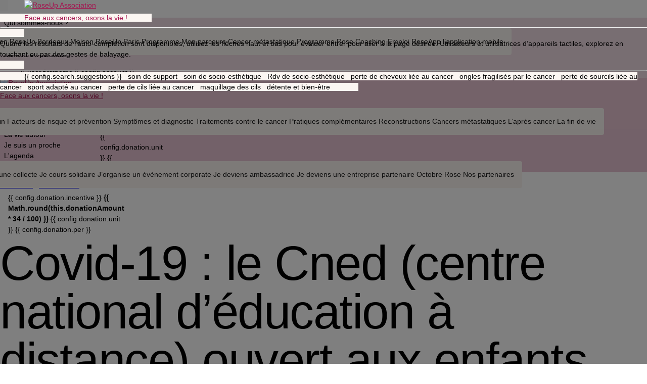

--- FILE ---
content_type: text/html; charset=UTF-8
request_url: https://www.rose-up.fr/magazine/covid-19-cned-education-enfants-parents-vulnerables/
body_size: 27446
content:
        <!doctype html>
        <html lang="fr-FR">
            <head>
                <meta name='robots' content='index, follow, max-image-preview:large, max-snippet:-1, max-video-preview:-1' />
	<style>img:is([sizes="auto" i], [sizes^="auto," i]) { contain-intrinsic-size: 3000px 1500px }</style>
	
<meta http-equiv="content-language" content="fr-FR">
<meta charset="UTF-8">
<meta name="viewport" content="width=device-width, initial-scale=1, maximum-scale=1">
<meta name="facebook-domain-verification" content="11ch6wbi0ee9ejwf1dnlg6r4sqb4i4" />

<link href="https://gmpg.org/xfn/11" rel="profile">
<link href="https://use.typekit.net" rel="preconnect" crossorigin />
<link href="https://fonts.googleapis.com" rel="dns-prefetch"> 
<link href="https://fonts.gstatic.com" rel="preconnect" crossorigin>
<link href="https://www.rose-up.fr/wp-content/themes/roseup/assets/img/favicon.png" rel="icon" type="image/png">
<link href="https://use.typekit.net/djb8rfg.css" rel="stylesheet">
<link href="https://fonts.googleapis.com/css?family=Material+Icons|Material+Symbols+Outlined" rel="stylesheet" type="text/css">
<link href="https://fonts.googleapis.com/css2?family=Manrope:wght@400;500;600;700&display=swap" rel="stylesheet" type="text/css">
<link href="https://cdn.jsdelivr.net/npm/quasar@1.22.10/dist/quasar.min.css" rel="stylesheet" type="text/css">
<link href="https://www.rose-up.fr/wp-content/themes/roseup/assets/css/style.css?v=2054600661" rel="stylesheet">


<script type="text/javascript" src="https://www.rose-up.fr/wp-content/themes/roseup/assets/js/config.js?v=2124209060"></script>
<!-- @deprecated <script src="https://soutenir.rose-up.fr/libs.iraiser.eu/libs/payment/frame/1.6/IRaiserFrame.js"></script> -->

    <script type="text/javascript" src="https://cdn.sirdata.eu/youtube-iframe.js"></script>
    <!--@deprecated <script>(function(w,d,s,l,i){w[l]=w[l]||[];w[l].push({'gtm.start':
    new Date().getTime(),event:'gtm.js'});var f=d.getElementsByTagName(s)[0],
    j=d.createElement(s),dl=l!='dataLayer'?'&l='+l:'';j.async=true;j.src=
    'https://www.googletagmanager.com/gtm.js?id='+i+dl;f.parentNode.insertBefore(j,f);
    })(window,document,'script','dataLayer','GTM-PLJMSVV');</script>-->

    <script type="text/javascript">window.dataLayer = window.dataLayer || []; window.dataLayer.push({ 'gtm.start': new Date().getTime(), event: 'gtm.js' });</script>
    <script type="text/javascript" src="https://uxibpi.rose-up.fr/pjsnserf.js" async></script>

<script type="application/ld+json">
    {
        "@context": "https://schema.org",
        "@type": "WebSite",
        "url": "https://www.rose-up.fr",
        "potentialAction": {
                "@type": "SearchAction",
                "target": {
                    "@type": "EntryPoint",
                    "urlTemplate": "https://www.rose-up.fr/?s={search_term_string}"
                },
                "query-input": "required name=search_term_string"
        }
    }
</script>

<script type="application/ld+json">
    {
        "@context": "https://schema.org",
        "@type": "Organization",
        "url": "https://www.rose-up.fr",
        "logo": "https://www.rose-up.fr/wp-content/themes/roseup/assets/img/logo.svg",
        "name": "RoseUp Association",
        "description": "Face aux cancers, osons la vie !",
        "address": {
            "@type": "PostalAddress",
            "streetAddress": "2 rue du Roule",
            "addressLocality": "Paris",
            "addressCountry": "FR",
            "addressRegion": "Île-de-France",
            "postalCode": "75001"
        }
    }
</script>

    <script type="application/ld+json">
        {
            "@context": "https://schema.org",
            "@type": "NewsArticle",
            "headline": "Covid-19\u00a0: le Cned (centre national d&rsquo;\u00e9ducation \u00e0 distance) ouvert aux enfants de parents vuln\u00e9rables",
            "image": ["https://www.rose-up.fr/wp-content/uploads/enfant-ordinateur-ecole-domicile-rosemagazine-roseupassociation-shutterstock_1724817646-web-scaled.jpg"],
            "datePublished": "2020-09-15T22:33:53+02:00",
            "dateModified": "2023-12-07T16:19:20+01:00",
            "author": [{
                "@type": "Person",
                "name": ""
            }]
        }
    </script>

	<!-- This site is optimized with the Yoast SEO plugin v26.7 - https://yoast.com/wordpress/plugins/seo/ -->
	<title>Covid-19 : le Cned (centre national d&#039;éducation à distance) ouvert aux enfants de parents vulnérables - RoseUp Association</title>
	<meta name="description" content="Le ministère de l’Education autorise l’inscription gratuite au Cned pour les enfants de parents considérés comme vulnérables." />
	<link rel="canonical" href="https://www.rose-up.fr/magazine/covid-19-cned-education-enfants-parents-vulnerables/" />
	<meta property="og:locale" content="fr_FR" />
	<meta property="og:type" content="article" />
	<meta property="og:title" content="Covid-19 : le Cned (centre national d&#039;éducation à distance) ouvert aux enfants de parents vulnérables" />
	<meta property="og:description" content="Le ministère de l’Education autorise l’inscription gratuite au Cned pour les enfants de parents considérés comme vulnérables." />
	<meta property="og:url" content="https://www.rose-up.fr/magazine/covid-19-cned-education-enfants-parents-vulnerables/" />
	<meta property="og:site_name" content="RoseUp Association" />
	<meta property="article:publisher" content="https://www.facebook.com/RoseUpAssociation/" />
	<meta property="article:published_time" content="2020-09-15T20:33:53+00:00" />
	<meta property="article:modified_time" content="2025-02-28T15:21:43+00:00" />
	<meta property="og:image" content="https://www.rose-up.fr/wp-content/uploads/enfant-ordinateur-ecole-domicile-rosemagazine-roseupassociation-shutterstock_1724817646-web-scaled.jpg" />
	<meta property="og:image:width" content="1000" />
	<meta property="og:image:height" content="667" />
	<meta property="og:image:type" content="image/jpeg" />
	<meta name="author" content="Karine Hendriks" />
	<meta name="twitter:card" content="summary_large_image" />
	<meta name="twitter:creator" content="@RoseUpAsso" />
	<meta name="twitter:site" content="@RoseUpAsso" />
	<meta name="twitter:label1" content="Écrit par" />
	<meta name="twitter:data1" content="Karine Hendriks" />
	<meta name="twitter:label2" content="Durée de lecture estimée" />
	<meta name="twitter:data2" content="3 minutes" />
	<script type="application/ld+json" class="yoast-schema-graph">{"@context":"https://schema.org","@graph":[{"@type":"Article","@id":"https://www.rose-up.fr/magazine/covid-19-cned-education-enfants-parents-vulnerables/#article","isPartOf":{"@id":"https://www.rose-up.fr/magazine/covid-19-cned-education-enfants-parents-vulnerables/"},"author":{"name":"Karine Hendriks","@id":"https://www.rose-up.fr/#/schema/person/18c53e8ea1413af7f104e4f2872588bc"},"headline":"Covid-19 : le Cned (centre national d&rsquo;éducation à distance) ouvert aux enfants de parents vulnérables","datePublished":"2020-09-15T20:33:53+00:00","dateModified":"2025-02-28T15:21:43+00:00","mainEntityOfPage":{"@id":"https://www.rose-up.fr/magazine/covid-19-cned-education-enfants-parents-vulnerables/"},"wordCount":694,"publisher":{"@id":"https://www.rose-up.fr/#organization"},"image":{"@id":"https://www.rose-up.fr/magazine/covid-19-cned-education-enfants-parents-vulnerables/#primaryimage"},"thumbnailUrl":"https://www.rose-up.fr/wp-content/uploads/enfant-ordinateur-ecole-domicile-rosemagazine-roseupassociation-shutterstock_1724817646-web-scaled.jpg","keywords":["coronavirus","grossesse et cancer"],"articleSection":["Actualité","Covid-19","Parentalité"],"inLanguage":"fr-FR"},{"@type":"WebPage","@id":"https://www.rose-up.fr/magazine/covid-19-cned-education-enfants-parents-vulnerables/","url":"https://www.rose-up.fr/magazine/covid-19-cned-education-enfants-parents-vulnerables/","name":"Covid-19 : le Cned (centre national d'éducation à distance) ouvert aux enfants de parents vulnérables","isPartOf":{"@id":"https://www.rose-up.fr/#website"},"primaryImageOfPage":{"@id":"https://www.rose-up.fr/magazine/covid-19-cned-education-enfants-parents-vulnerables/#primaryimage"},"image":{"@id":"https://www.rose-up.fr/magazine/covid-19-cned-education-enfants-parents-vulnerables/#primaryimage"},"thumbnailUrl":"https://www.rose-up.fr/wp-content/uploads/enfant-ordinateur-ecole-domicile-rosemagazine-roseupassociation-shutterstock_1724817646-web-scaled.jpg","datePublished":"2020-09-15T20:33:53+00:00","dateModified":"2025-02-28T15:21:43+00:00","description":"Le ministère de l’Education autorise l’inscription gratuite au Cned pour les enfants de parents considérés comme vulnérables.","breadcrumb":{"@id":"https://www.rose-up.fr/magazine/covid-19-cned-education-enfants-parents-vulnerables/#breadcrumb"},"inLanguage":"fr-FR","potentialAction":[{"@type":"ReadAction","target":["https://www.rose-up.fr/magazine/covid-19-cned-education-enfants-parents-vulnerables/"]}]},{"@type":"ImageObject","inLanguage":"fr-FR","@id":"https://www.rose-up.fr/magazine/covid-19-cned-education-enfants-parents-vulnerables/#primaryimage","url":"https://www.rose-up.fr/wp-content/uploads/enfant-ordinateur-ecole-domicile-rosemagazine-roseupassociation-shutterstock_1724817646-web-scaled.jpg","contentUrl":"https://www.rose-up.fr/wp-content/uploads/enfant-ordinateur-ecole-domicile-rosemagazine-roseupassociation-shutterstock_1724817646-web-scaled.jpg","width":1000,"height":667,"caption":"Les enfants de parents à risque face au Covid-19 pourront bénéficier gratuitement des cours à distance du CNED - roseupassociation - rosemagazine"},{"@type":"BreadcrumbList","@id":"https://www.rose-up.fr/magazine/covid-19-cned-education-enfants-parents-vulnerables/#breadcrumb","itemListElement":[{"@type":"ListItem","position":1,"name":"Accueil","item":"https://www.rose-up.fr/"},{"@type":"ListItem","position":2,"name":"Covid-19 : le Cned (centre national d&rsquo;éducation à distance) ouvert aux enfants de parents vulnérables"}]},{"@type":"WebSite","@id":"https://www.rose-up.fr/#website","url":"https://www.rose-up.fr/","name":"RoseUp Association","description":"Face aux cancers, osons la vie !","publisher":{"@id":"https://www.rose-up.fr/#organization"},"potentialAction":[{"@type":"SearchAction","target":{"@type":"EntryPoint","urlTemplate":"https://www.rose-up.fr/?s={search_term_string}"},"query-input":{"@type":"PropertyValueSpecification","valueRequired":true,"valueName":"search_term_string"}}],"inLanguage":"fr-FR"},{"@type":"Organization","@id":"https://www.rose-up.fr/#organization","name":"RoseUp Association","url":"https://www.rose-up.fr/","logo":{"@type":"ImageObject","inLanguage":"fr-FR","@id":"https://www.rose-up.fr/#/schema/logo/image/","url":"https://www.rose-up.fr/wp-content/uploads/logo.png","contentUrl":"https://www.rose-up.fr/wp-content/uploads/logo.png","width":272,"height":108,"caption":"RoseUp Association"},"image":{"@id":"https://www.rose-up.fr/#/schema/logo/image/"},"sameAs":["https://www.facebook.com/RoseUpAssociation/","https://x.com/RoseUpAsso","https://www.instagram.com/roseupassociation/","https://www.pinterest.fr/magazinerose/","https://www.youtube.com/channel/UCu8VZEbdWGEFng6QrP6uljA"]},{"@type":"Person","@id":"https://www.rose-up.fr/#/schema/person/18c53e8ea1413af7f104e4f2872588bc","name":"Karine Hendriks","image":{"@type":"ImageObject","inLanguage":"fr-FR","@id":"https://www.rose-up.fr/#/schema/person/image/","url":"https://secure.gravatar.com/avatar/e40724fae27ae18fe69c32fac9d7359318605277c498029e01585bd353842116?s=96&d=blank&r=g","contentUrl":"https://secure.gravatar.com/avatar/e40724fae27ae18fe69c32fac9d7359318605277c498029e01585bd353842116?s=96&d=blank&r=g","caption":"Karine Hendriks"},"description":"Journaliste"}]}</script>
	<!-- / Yoast SEO plugin. -->


<link rel="alternate" type="application/rss+xml" title="RoseUp Association &raquo; Flux" href="https://www.rose-up.fr/feed/" />
<link rel="alternate" type="application/rss+xml" title="RoseUp Association &raquo; Flux des commentaires" href="https://www.rose-up.fr/comments/feed/" />
<script>
window._wpemojiSettings = {"baseUrl":"https:\/\/s.w.org\/images\/core\/emoji\/16.0.1\/72x72\/","ext":".png","svgUrl":"https:\/\/s.w.org\/images\/core\/emoji\/16.0.1\/svg\/","svgExt":".svg","source":{"concatemoji":"https:\/\/www.rose-up.fr\/wp-includes\/js\/wp-emoji-release.min.js?ver=6.8.3"}};
/*! This file is auto-generated */
!function(s,n){var o,i,e;function c(e){try{var t={supportTests:e,timestamp:(new Date).valueOf()};sessionStorage.setItem(o,JSON.stringify(t))}catch(e){}}function p(e,t,n){e.clearRect(0,0,e.canvas.width,e.canvas.height),e.fillText(t,0,0);var t=new Uint32Array(e.getImageData(0,0,e.canvas.width,e.canvas.height).data),a=(e.clearRect(0,0,e.canvas.width,e.canvas.height),e.fillText(n,0,0),new Uint32Array(e.getImageData(0,0,e.canvas.width,e.canvas.height).data));return t.every(function(e,t){return e===a[t]})}function u(e,t){e.clearRect(0,0,e.canvas.width,e.canvas.height),e.fillText(t,0,0);for(var n=e.getImageData(16,16,1,1),a=0;a<n.data.length;a++)if(0!==n.data[a])return!1;return!0}function f(e,t,n,a){switch(t){case"flag":return n(e,"\ud83c\udff3\ufe0f\u200d\u26a7\ufe0f","\ud83c\udff3\ufe0f\u200b\u26a7\ufe0f")?!1:!n(e,"\ud83c\udde8\ud83c\uddf6","\ud83c\udde8\u200b\ud83c\uddf6")&&!n(e,"\ud83c\udff4\udb40\udc67\udb40\udc62\udb40\udc65\udb40\udc6e\udb40\udc67\udb40\udc7f","\ud83c\udff4\u200b\udb40\udc67\u200b\udb40\udc62\u200b\udb40\udc65\u200b\udb40\udc6e\u200b\udb40\udc67\u200b\udb40\udc7f");case"emoji":return!a(e,"\ud83e\udedf")}return!1}function g(e,t,n,a){var r="undefined"!=typeof WorkerGlobalScope&&self instanceof WorkerGlobalScope?new OffscreenCanvas(300,150):s.createElement("canvas"),o=r.getContext("2d",{willReadFrequently:!0}),i=(o.textBaseline="top",o.font="600 32px Arial",{});return e.forEach(function(e){i[e]=t(o,e,n,a)}),i}function t(e){var t=s.createElement("script");t.src=e,t.defer=!0,s.head.appendChild(t)}"undefined"!=typeof Promise&&(o="wpEmojiSettingsSupports",i=["flag","emoji"],n.supports={everything:!0,everythingExceptFlag:!0},e=new Promise(function(e){s.addEventListener("DOMContentLoaded",e,{once:!0})}),new Promise(function(t){var n=function(){try{var e=JSON.parse(sessionStorage.getItem(o));if("object"==typeof e&&"number"==typeof e.timestamp&&(new Date).valueOf()<e.timestamp+604800&&"object"==typeof e.supportTests)return e.supportTests}catch(e){}return null}();if(!n){if("undefined"!=typeof Worker&&"undefined"!=typeof OffscreenCanvas&&"undefined"!=typeof URL&&URL.createObjectURL&&"undefined"!=typeof Blob)try{var e="postMessage("+g.toString()+"("+[JSON.stringify(i),f.toString(),p.toString(),u.toString()].join(",")+"));",a=new Blob([e],{type:"text/javascript"}),r=new Worker(URL.createObjectURL(a),{name:"wpTestEmojiSupports"});return void(r.onmessage=function(e){c(n=e.data),r.terminate(),t(n)})}catch(e){}c(n=g(i,f,p,u))}t(n)}).then(function(e){for(var t in e)n.supports[t]=e[t],n.supports.everything=n.supports.everything&&n.supports[t],"flag"!==t&&(n.supports.everythingExceptFlag=n.supports.everythingExceptFlag&&n.supports[t]);n.supports.everythingExceptFlag=n.supports.everythingExceptFlag&&!n.supports.flag,n.DOMReady=!1,n.readyCallback=function(){n.DOMReady=!0}}).then(function(){return e}).then(function(){var e;n.supports.everything||(n.readyCallback(),(e=n.source||{}).concatemoji?t(e.concatemoji):e.wpemoji&&e.twemoji&&(t(e.twemoji),t(e.wpemoji)))}))}((window,document),window._wpemojiSettings);
</script>
<style id='wp-emoji-styles-inline-css'>

	img.wp-smiley, img.emoji {
		display: inline !important;
		border: none !important;
		box-shadow: none !important;
		height: 1em !important;
		width: 1em !important;
		margin: 0 0.07em !important;
		vertical-align: -0.1em !important;
		background: none !important;
		padding: 0 !important;
	}
</style>
<link rel='stylesheet' id='wp-block-library-css' href='https://www.rose-up.fr/wp-includes/css/dist/block-library/style.min.css?ver=6.8.3' media='all' />
<style id='classic-theme-styles-inline-css'>
/*! This file is auto-generated */
.wp-block-button__link{color:#fff;background-color:#32373c;border-radius:9999px;box-shadow:none;text-decoration:none;padding:calc(.667em + 2px) calc(1.333em + 2px);font-size:1.125em}.wp-block-file__button{background:#32373c;color:#fff;text-decoration:none}
</style>
<style id='global-styles-inline-css'>
:root{--wp--preset--aspect-ratio--square: 1;--wp--preset--aspect-ratio--4-3: 4/3;--wp--preset--aspect-ratio--3-4: 3/4;--wp--preset--aspect-ratio--3-2: 3/2;--wp--preset--aspect-ratio--2-3: 2/3;--wp--preset--aspect-ratio--16-9: 16/9;--wp--preset--aspect-ratio--9-16: 9/16;--wp--preset--color--black: #000000;--wp--preset--color--cyan-bluish-gray: #abb8c3;--wp--preset--color--white: #ffffff;--wp--preset--color--pale-pink: #f78da7;--wp--preset--color--vivid-red: #cf2e2e;--wp--preset--color--luminous-vivid-orange: #ff6900;--wp--preset--color--luminous-vivid-amber: #fcb900;--wp--preset--color--light-green-cyan: #7bdcb5;--wp--preset--color--vivid-green-cyan: #00d084;--wp--preset--color--pale-cyan-blue: #8ed1fc;--wp--preset--color--vivid-cyan-blue: #0693e3;--wp--preset--color--vivid-purple: #9b51e0;--wp--preset--gradient--vivid-cyan-blue-to-vivid-purple: linear-gradient(135deg,rgba(6,147,227,1) 0%,rgb(155,81,224) 100%);--wp--preset--gradient--light-green-cyan-to-vivid-green-cyan: linear-gradient(135deg,rgb(122,220,180) 0%,rgb(0,208,130) 100%);--wp--preset--gradient--luminous-vivid-amber-to-luminous-vivid-orange: linear-gradient(135deg,rgba(252,185,0,1) 0%,rgba(255,105,0,1) 100%);--wp--preset--gradient--luminous-vivid-orange-to-vivid-red: linear-gradient(135deg,rgba(255,105,0,1) 0%,rgb(207,46,46) 100%);--wp--preset--gradient--very-light-gray-to-cyan-bluish-gray: linear-gradient(135deg,rgb(238,238,238) 0%,rgb(169,184,195) 100%);--wp--preset--gradient--cool-to-warm-spectrum: linear-gradient(135deg,rgb(74,234,220) 0%,rgb(151,120,209) 20%,rgb(207,42,186) 40%,rgb(238,44,130) 60%,rgb(251,105,98) 80%,rgb(254,248,76) 100%);--wp--preset--gradient--blush-light-purple: linear-gradient(135deg,rgb(255,206,236) 0%,rgb(152,150,240) 100%);--wp--preset--gradient--blush-bordeaux: linear-gradient(135deg,rgb(254,205,165) 0%,rgb(254,45,45) 50%,rgb(107,0,62) 100%);--wp--preset--gradient--luminous-dusk: linear-gradient(135deg,rgb(255,203,112) 0%,rgb(199,81,192) 50%,rgb(65,88,208) 100%);--wp--preset--gradient--pale-ocean: linear-gradient(135deg,rgb(255,245,203) 0%,rgb(182,227,212) 50%,rgb(51,167,181) 100%);--wp--preset--gradient--electric-grass: linear-gradient(135deg,rgb(202,248,128) 0%,rgb(113,206,126) 100%);--wp--preset--gradient--midnight: linear-gradient(135deg,rgb(2,3,129) 0%,rgb(40,116,252) 100%);--wp--preset--font-size--small: 13px;--wp--preset--font-size--medium: 20px;--wp--preset--font-size--large: 36px;--wp--preset--font-size--x-large: 42px;--wp--preset--spacing--20: 0.44rem;--wp--preset--spacing--30: 0.67rem;--wp--preset--spacing--40: 1rem;--wp--preset--spacing--50: 1.5rem;--wp--preset--spacing--60: 2.25rem;--wp--preset--spacing--70: 3.38rem;--wp--preset--spacing--80: 5.06rem;--wp--preset--shadow--natural: 6px 6px 9px rgba(0, 0, 0, 0.2);--wp--preset--shadow--deep: 12px 12px 50px rgba(0, 0, 0, 0.4);--wp--preset--shadow--sharp: 6px 6px 0px rgba(0, 0, 0, 0.2);--wp--preset--shadow--outlined: 6px 6px 0px -3px rgba(255, 255, 255, 1), 6px 6px rgba(0, 0, 0, 1);--wp--preset--shadow--crisp: 6px 6px 0px rgba(0, 0, 0, 1);}:where(.is-layout-flex){gap: 0.5em;}:where(.is-layout-grid){gap: 0.5em;}body .is-layout-flex{display: flex;}.is-layout-flex{flex-wrap: wrap;align-items: center;}.is-layout-flex > :is(*, div){margin: 0;}body .is-layout-grid{display: grid;}.is-layout-grid > :is(*, div){margin: 0;}:where(.wp-block-columns.is-layout-flex){gap: 2em;}:where(.wp-block-columns.is-layout-grid){gap: 2em;}:where(.wp-block-post-template.is-layout-flex){gap: 1.25em;}:where(.wp-block-post-template.is-layout-grid){gap: 1.25em;}.has-black-color{color: var(--wp--preset--color--black) !important;}.has-cyan-bluish-gray-color{color: var(--wp--preset--color--cyan-bluish-gray) !important;}.has-white-color{color: var(--wp--preset--color--white) !important;}.has-pale-pink-color{color: var(--wp--preset--color--pale-pink) !important;}.has-vivid-red-color{color: var(--wp--preset--color--vivid-red) !important;}.has-luminous-vivid-orange-color{color: var(--wp--preset--color--luminous-vivid-orange) !important;}.has-luminous-vivid-amber-color{color: var(--wp--preset--color--luminous-vivid-amber) !important;}.has-light-green-cyan-color{color: var(--wp--preset--color--light-green-cyan) !important;}.has-vivid-green-cyan-color{color: var(--wp--preset--color--vivid-green-cyan) !important;}.has-pale-cyan-blue-color{color: var(--wp--preset--color--pale-cyan-blue) !important;}.has-vivid-cyan-blue-color{color: var(--wp--preset--color--vivid-cyan-blue) !important;}.has-vivid-purple-color{color: var(--wp--preset--color--vivid-purple) !important;}.has-black-background-color{background-color: var(--wp--preset--color--black) !important;}.has-cyan-bluish-gray-background-color{background-color: var(--wp--preset--color--cyan-bluish-gray) !important;}.has-white-background-color{background-color: var(--wp--preset--color--white) !important;}.has-pale-pink-background-color{background-color: var(--wp--preset--color--pale-pink) !important;}.has-vivid-red-background-color{background-color: var(--wp--preset--color--vivid-red) !important;}.has-luminous-vivid-orange-background-color{background-color: var(--wp--preset--color--luminous-vivid-orange) !important;}.has-luminous-vivid-amber-background-color{background-color: var(--wp--preset--color--luminous-vivid-amber) !important;}.has-light-green-cyan-background-color{background-color: var(--wp--preset--color--light-green-cyan) !important;}.has-vivid-green-cyan-background-color{background-color: var(--wp--preset--color--vivid-green-cyan) !important;}.has-pale-cyan-blue-background-color{background-color: var(--wp--preset--color--pale-cyan-blue) !important;}.has-vivid-cyan-blue-background-color{background-color: var(--wp--preset--color--vivid-cyan-blue) !important;}.has-vivid-purple-background-color{background-color: var(--wp--preset--color--vivid-purple) !important;}.has-black-border-color{border-color: var(--wp--preset--color--black) !important;}.has-cyan-bluish-gray-border-color{border-color: var(--wp--preset--color--cyan-bluish-gray) !important;}.has-white-border-color{border-color: var(--wp--preset--color--white) !important;}.has-pale-pink-border-color{border-color: var(--wp--preset--color--pale-pink) !important;}.has-vivid-red-border-color{border-color: var(--wp--preset--color--vivid-red) !important;}.has-luminous-vivid-orange-border-color{border-color: var(--wp--preset--color--luminous-vivid-orange) !important;}.has-luminous-vivid-amber-border-color{border-color: var(--wp--preset--color--luminous-vivid-amber) !important;}.has-light-green-cyan-border-color{border-color: var(--wp--preset--color--light-green-cyan) !important;}.has-vivid-green-cyan-border-color{border-color: var(--wp--preset--color--vivid-green-cyan) !important;}.has-pale-cyan-blue-border-color{border-color: var(--wp--preset--color--pale-cyan-blue) !important;}.has-vivid-cyan-blue-border-color{border-color: var(--wp--preset--color--vivid-cyan-blue) !important;}.has-vivid-purple-border-color{border-color: var(--wp--preset--color--vivid-purple) !important;}.has-vivid-cyan-blue-to-vivid-purple-gradient-background{background: var(--wp--preset--gradient--vivid-cyan-blue-to-vivid-purple) !important;}.has-light-green-cyan-to-vivid-green-cyan-gradient-background{background: var(--wp--preset--gradient--light-green-cyan-to-vivid-green-cyan) !important;}.has-luminous-vivid-amber-to-luminous-vivid-orange-gradient-background{background: var(--wp--preset--gradient--luminous-vivid-amber-to-luminous-vivid-orange) !important;}.has-luminous-vivid-orange-to-vivid-red-gradient-background{background: var(--wp--preset--gradient--luminous-vivid-orange-to-vivid-red) !important;}.has-very-light-gray-to-cyan-bluish-gray-gradient-background{background: var(--wp--preset--gradient--very-light-gray-to-cyan-bluish-gray) !important;}.has-cool-to-warm-spectrum-gradient-background{background: var(--wp--preset--gradient--cool-to-warm-spectrum) !important;}.has-blush-light-purple-gradient-background{background: var(--wp--preset--gradient--blush-light-purple) !important;}.has-blush-bordeaux-gradient-background{background: var(--wp--preset--gradient--blush-bordeaux) !important;}.has-luminous-dusk-gradient-background{background: var(--wp--preset--gradient--luminous-dusk) !important;}.has-pale-ocean-gradient-background{background: var(--wp--preset--gradient--pale-ocean) !important;}.has-electric-grass-gradient-background{background: var(--wp--preset--gradient--electric-grass) !important;}.has-midnight-gradient-background{background: var(--wp--preset--gradient--midnight) !important;}.has-small-font-size{font-size: var(--wp--preset--font-size--small) !important;}.has-medium-font-size{font-size: var(--wp--preset--font-size--medium) !important;}.has-large-font-size{font-size: var(--wp--preset--font-size--large) !important;}.has-x-large-font-size{font-size: var(--wp--preset--font-size--x-large) !important;}
:where(.wp-block-post-template.is-layout-flex){gap: 1.25em;}:where(.wp-block-post-template.is-layout-grid){gap: 1.25em;}
:where(.wp-block-columns.is-layout-flex){gap: 2em;}:where(.wp-block-columns.is-layout-grid){gap: 2em;}
:root :where(.wp-block-pullquote){font-size: 1.5em;line-height: 1.6;}
</style>
<link rel='stylesheet' id='contact-form-7-css' href='https://www.rose-up.fr/wp-content/plugins/contact-form-7/includes/css/styles.css?ver=6.1.4' media='all' />
<style id='woocommerce-inline-inline-css'>
.woocommerce form .form-row .required { visibility: visible; }
</style>
<link rel='stylesheet' id='relevanssi-live-search-css' href='https://www.rose-up.fr/wp-content/plugins/relevanssi-live-ajax-search/assets/styles/style.css?ver=2.5' media='all' />
<script src="https://www.rose-up.fr/wp-includes/js/jquery/jquery.min.js?ver=3.7.1" id="jquery-core-js"></script>
<link rel="https://api.w.org/" href="https://www.rose-up.fr/wp-json/" /><link rel="alternate" title="JSON" type="application/json" href="https://www.rose-up.fr/wp-json/wp/v2/posts/16110" /><link rel="EditURI" type="application/rsd+xml" title="RSD" href="https://www.rose-up.fr/xmlrpc.php?rsd" />
<meta name="generator" content="WordPress 6.8.3" />
<meta name="generator" content="WooCommerce 10.4.3" />
<link rel='shortlink' href='https://www.rose-up.fr/?p=16110' />
<link rel="alternate" title="oEmbed (JSON)" type="application/json+oembed" href="https://www.rose-up.fr/wp-json/oembed/1.0/embed?url=https%3A%2F%2Fwww.rose-up.fr%2Fmagazine%2Fcovid-19-cned-education-enfants-parents-vulnerables%2F" />
<link rel="alternate" title="oEmbed (XML)" type="text/xml+oembed" href="https://www.rose-up.fr/wp-json/oembed/1.0/embed?url=https%3A%2F%2Fwww.rose-up.fr%2Fmagazine%2Fcovid-19-cned-education-enfants-parents-vulnerables%2F&#038;format=xml" />
	<noscript><style>.woocommerce-product-gallery{ opacity: 1 !important; }</style></noscript>
			<style id="wp-custom-css">
			a.bouton-don:hover {
  color: #ad9a94 !important;
}		</style>
		            </head>
            <body class="wp-singular post-template-default single single-post postid-16110 single-format-standard wp-theme-roseup theme-roseup woocommerce-no-js">
            
                            <noscript><iframe src="https://www.googletagmanager.com/ns.html?id=GTM-PLJMSVV"
                height="0" width="0" style="display:none;visibility:hidden"></iframe></noscript>
                            <div
                    id="q-app"
                    v-cloak
                >
                    
<header
    id="roseup-header"
    class="screen site-header  full-width above-grid"
    style="top: 0"
>
    <q-banner
        v-if="!user.username && !isPendingAuthentication && banner"
        inline-actions
        class="q-py-xs q-px-sm text-center bg-grey-1"
        :style="`${i_mediumScreen ? 'min-height: 37px' : ''}`"
    >
        <template v-slot:default>  
            <span class="text-caption text-medium">
                {{ config.banner.text }}
            <span>
            <span class="gt-sm inline-block q-px-sm">
                &bullet;
            </span>
            <br class="lt-md" />
            <a 
                class="text-dark text-medium featured"
                href="/mamaisonroseup"
            >
                {{ config.banner.link }}
            </a>
        </template>
        <template v-slot:action>
            <q-btn
                :aria-label="config.close"
                class="q-mx-xs"
                flat
                icon="close"
                round
                size="sm"
                @click="banner = false"
            />
        </template>
    </q-banner>

    <section
        id="header-top"
        class="gt-sm bg-accent"
    >
        <q-toolbar class="contained roseup-px q-py-sm">
            
<nav id="navigation-actions" class="main-navigation nav-primary col-auto">
	<ul class="q-pl-sm">
					<li
				:class="[
					{ 'menu-item roseup-expandable q-mx-sm text-primary': true },
					{ 'active-primary': isActive('https://www.rose-up.fr/qui-sommes-nous/', 'https://www.rose-up.fr/ma-vie-autour-cancer/', false ) }
				]"
			>
				<q-btn
					:class="[
						{ 'first-level inline-block text-primary text-medium q-px-xs': true },
						{ 'no-pointer-events': 'https://www.rose-up.fr/qui-sommes-nous/' === '#' }
					]"
					dense
					flat
					href="https://www.rose-up.fr/qui-sommes-nous/"
					no-caps
					:ripple="false"
					type="a"
					size="13px"
					unelevated
				>
					<span>Qui sommes-nous ?</span>
									</q-btn>
							</li>
					<li
				:class="[
					{ 'menu-item roseup-expandable q-mx-sm text-primary': true },
					{ 'active-primary': isActive('https://www.rose-up.fr/accompagner/', 'https://www.rose-up.fr/ma-vie-autour-cancer/', false ) }
				]"
			>
				<q-btn
					:class="[
						{ 'first-level inline-block text-primary text-medium q-px-xs': true },
						{ 'no-pointer-events': 'https://www.rose-up.fr/accompagner/' === '#' }
					]"
					dense
					flat
					href="https://www.rose-up.fr/accompagner/"
					no-caps
					:ripple="false"
					type="a"
					size="13px"
					unelevated
				>
					<span>Vous accompagner</span>
											<q-icon
							class="q-ml-sm"
							name="img:https://www.rose-up.fr/wp-content/themes/roseup/assets/img/arrow-down-primary.svg"
							size="8.6666666666667px"
						></q-icon>
									</q-btn>
									<q-card
						class="submenu roseup-outline rounded-borders absolute above-grid bg-info q-pa-md text-semibold"
						color="white"
						style="margin-left: -25%"
						flat
					>
						<q-list dense>
															<q-item
									class="menu-item text-dark"
									clickable
									href="https://www.rose-up.fr/mamaisonroseup/"
									tag="a"
								>
									<q-item-section style="text-overflow: hidden; white-space: nowrap; min-height: 32px">
										M@ Maison RoseUp									</q-item-section>
								</q-item>
															<q-item
									class="menu-item text-dark"
									clickable
									href="https://www.rose-up.fr/maisonroseup-bordeaux/"
									tag="a"
								>
									<q-item-section style="text-overflow: hidden; white-space: nowrap; min-height: 32px">
										Maison RoseUp Bordeaux									</q-item-section>
								</q-item>
															<q-item
									class="menu-item text-dark"
									clickable
									href="https://www.rose-up.fr/maisonroseup-paris/"
									tag="a"
								>
									<q-item-section style="text-overflow: hidden; white-space: nowrap; min-height: 32px">
										Maison RoseUp Paris									</q-item-section>
								</q-item>
															<q-item
									class="menu-item text-dark"
									clickable
									href="https://www.rose-up.fr/accompagner/programme-cancers-metastatiques/"
									tag="a"
								>
									<q-item-section style="text-overflow: hidden; white-space: nowrap; min-height: 32px">
										Programme Mon parcours Cancer métastatique									</q-item-section>
								</q-item>
															<q-item
									class="menu-item text-dark"
									clickable
									href="https://www.rose-up.fr/accompagner/rose-coaching-emploi/"
									tag="a"
								>
									<q-item-section style="text-overflow: hidden; white-space: nowrap; min-height: 32px">
										Programme Rose Coaching Emploi									</q-item-section>
								</q-item>
															<q-item
									class="menu-item text-dark"
									clickable
									href="https://www.rose-up.fr/roseapp-application-mobile/"
									tag="a"
								>
									<q-item-section style="text-overflow: hidden; white-space: nowrap; min-height: 32px">
										RoseApp l’application mobile									</q-item-section>
								</q-item>
													</q-list>
					</q-card>
							</li>
					<li
				:class="[
					{ 'menu-item roseup-expandable q-mx-sm text-primary': true },
					{ 'active-primary': isActive('https://www.rose-up.fr/rose-magazine/', 'https://www.rose-up.fr/ma-vie-autour-cancer/', false ) }
				]"
			>
				<q-btn
					:class="[
						{ 'first-level inline-block text-primary text-medium q-px-xs': true },
						{ 'no-pointer-events': 'https://www.rose-up.fr/rose-magazine/' === '#' }
					]"
					dense
					flat
					href="https://www.rose-up.fr/rose-magazine/"
					no-caps
					:ripple="false"
					type="a"
					size="13px"
					unelevated
				>
					<span>Vous informer</span>
									</q-btn>
							</li>
					<li
				:class="[
					{ 'menu-item roseup-expandable q-mx-sm text-primary': true },
					{ 'active-primary': isActive('https://www.rose-up.fr/defendre-vos-droits/', 'https://www.rose-up.fr/ma-vie-autour-cancer/', false ) }
				]"
			>
				<q-btn
					:class="[
						{ 'first-level inline-block text-primary text-medium q-px-xs': true },
						{ 'no-pointer-events': 'https://www.rose-up.fr/defendre-vos-droits/' === '#' }
					]"
					dense
					flat
					href="https://www.rose-up.fr/defendre-vos-droits/"
					no-caps
					:ripple="false"
					type="a"
					size="13px"
					unelevated
				>
					<span>Défendre vos droits</span>
									</q-btn>
							</li>
			</ul>
</nav>
            <q-space></q-space>

            <div class="q-mr-lg">
                
<q-btn
    v-show="!user.hasRoleMember && !isPendingAuthentication"
    class="gt-xs q-mx-xs q-px-xs text-bold"
    color="primary"
    dense    :href="config.membership.url"
    :label="config.membership.label"
    no-caps
    rounded
            size="13px"
        :style="`${!i_smallScreen ? 'max-width: 300px' : ''}`"
    target="_blank"
    type="a"
    unelevated
></q-btn>
<div class="roseup-expandable inline-block relative-position">
    <q-btn
        class="roseup-filter q-mx-xs q-px-xs text-bold"
        color="primary"
        dense                    :href="config.donation.url"
            target="_blank"
            type="a"
            size="13px"
                :label="config.donation.label"
        no-caps
        rounded
        :style="`${!i_smallScreen ? 'max-width: 300px' : ''}`"
        unelevated
    ></q-btn>
    	
<div
	class="submenu absolute above-grid q-pt-sm text-left"
	style="min-width: 280px; margin-left: -150%"
>
	<q-card
		class="roseup-outline rounded-borders"
		flat
	>
		<q-tabs
			v-model="donationTab"
			class="bg-info"
			active-class="bg-white"
			indicator-color="transparent"
		>
			<q-tab
				name="once"
				class="q-pa-lg"
				:label="config.donation.once"
				no-caps
				:ripple="false"
				@click="donationAmount = 50; freeAmount = ''"
			></q-tab>
			<q-tab
				name="regular"
				class="q-pa-lg"
				:label="config.donation.regular"
				no-caps
				:ripple="false"
				@click="donationAmount = 50; freeAmount = ''"
			></q-tab>
		</q-tabs>

		<q-card-section class="row q-pa-lg items-center">
			<div
				v-for="(amount, index) in config.donation.amounts[donationTab]"
				:key="amount"
				class="col-auto q-pr-sm q-pb-sm"
			>
				<q-btn
					:class="[
						{ 'full-width text-bold': true },
						{ 'roseup-outline': amount !== donationAmount }
					]"
					:flat="amount !== donationAmount"
					color="primary"
					:label="`${amount} ${config.donation.unit}`"
					no-caps
					rounded
					size="13px"
					unelevated
					@click="donationAmount = amount; freeAmount = ''"
				></q-btn>
			</div>
			<p class="col-12 q-mt-md q-mb-sm">
				{{ config.donation.free }}
			</p>
			<div class="col-9">
				<q-input
					v-model="freeAmount"
					:aria-label="config.donation.amount"
					class="roseup-donation"
					:placeholder="config.donation.amount"
					input-class="rounded-borders half"
					@input="donationAmount = freeAmount"
				></q-input>
			</div>
			<div class="col-3 q-pl-sm">
				{{ config.donation.unit }}
				<span v-if="donationTab === 'regular'">{{ config.donation.per }}</span>
			</div>
			<p class="q-my-md">
				{{ config.donation.incentive }}
				<strong>{{ Math.round(this.donationAmount * 34 / 100) }}</strong>
				{{ config.donation.unit }}
				<span v-if="donationTab === 'regular'">{{ config.donation.per }}</span>
			</p>
			<q-btn
				id="roseup-donation"
				class="full-width q-mb-sm text-bold"
				color="primary"
				:label="config.donation.make"
				:href="`${config.donation.url}?${user.username ? `token=${i_token}&` : ''}amount=${donationAmount}&type=${donationTab}`"
				no-caps
				rounded
				size="13px"
				type="a"
				target="_blank"
				unelevated
			></q-btn>
		</q-card-section>
	</q-card>
</div>

</div>
<q-btn
    :aria-label="config.account"
    :class="[
        { 'q-mx-xs roseup-outline text-bold': true },
        { 'accent': !i_mediumScreen }
    ]"
    :color="!i_mediumScreen ? 'accent' : 'transparent'"
    :text-color="!i_mediumScreen ? 'primary' : 'primary'"
    dense    :href="`${config.accountUrl}/?redirect=https%3A%2F%2Fwww.rose-up.fr%2Fmagazine%2Fcovid-19-cned-education-enfants-parents-vulnerables%2F`"
    icon="sym_o_account_circle"
    :loading="authenticated && !user.username"
    no-caps
    rounded
            size="13px"
        :style="`${!i_smallScreen ? 'max-width: 300px' : ''}`"
    type="a"
    unelevated
>
    <span class="gt-sm q-px-xs">
        {{ user.firstname || config.account }}
    </span>
</q-btn>
    <q-btn
        :aria-label="config.search.label"
        :class="[
            { 'gt-xs roseup-outline q-ml-xs': true },
            { 'accent': !i_mediumScreen }
        ]"
        :color="!i_mediumScreen ? 'accent' : 'transparent'"
        :text-color="!i_mediumScreen ? 'primary' : 'primary'"
        dense
        icon="search"
        rounded
        size="13px"
        unelevated
        @click="search = true"
    ></q-btn>
            </div>
        </q-toolbar>
    </section>

    <section
        id="masthead"
        class="bg-secondary"
    >
        <q-toolbar :class="xMargin('contained q-py-md')">
            
<a 
	href="https://www.rose-up.fr"
	class="site-branding inline-block text-primary"
>
			<div
			class="roseup-baseline text-medium"
		:style="`font-size: ${i_smallScreen ? '9' : '12'}px`"
	>
		<img 
			class="roseup-logo block q-mb-xs"
			src="https://www.rose-up.fr/wp-content/themes/roseup/assets/img/logo.svg"
			:style="`height: ${i_smallScreen ? '38' : '48'}px`"
			alt="RoseUp Association"
			title="RoseUp Association"
		/>
		Face aux cancers, osons la vie !			</div>
	</a>            
            <q-space></q-space>

            <div class="lt-md">
                
<q-btn
    v-show="!user.hasRoleMember && !isPendingAuthentication"
    class="gt-xs q-mx-xs q-px-xs text-bold"
    color="primary"
    dense    :href="config.membership.url"
    :label="config.membership.label"
    no-caps
    rounded
            size="13px"
        :style="`${!i_smallScreen ? 'max-width: 300px' : ''}`"
    target="_blank"
    type="a"
    unelevated
></q-btn>
<div class="roseup-expandable inline-block relative-position">
    <q-btn
        class="roseup-filter q-mx-xs q-px-xs text-bold"
        color="primary"
        dense                    :href="config.donation.url"
            target="_blank"
            type="a"
            size="13px"
                :label="config.donation.label"
        no-caps
        rounded
        :style="`${!i_smallScreen ? 'max-width: 300px' : ''}`"
        unelevated
    ></q-btn>
    	
<div
	class="submenu absolute above-grid q-pt-sm text-left"
	style="min-width: 280px; margin-left: -150%"
>
	<q-card
		class="roseup-outline rounded-borders"
		flat
	>
		<q-tabs
			v-model="donationTab"
			class="bg-info"
			active-class="bg-white"
			indicator-color="transparent"
		>
			<q-tab
				name="once"
				class="q-pa-lg"
				:label="config.donation.once"
				no-caps
				:ripple="false"
				@click="donationAmount = 50; freeAmount = ''"
			></q-tab>
			<q-tab
				name="regular"
				class="q-pa-lg"
				:label="config.donation.regular"
				no-caps
				:ripple="false"
				@click="donationAmount = 50; freeAmount = ''"
			></q-tab>
		</q-tabs>

		<q-card-section class="row q-pa-lg items-center">
			<div
				v-for="(amount, index) in config.donation.amounts[donationTab]"
				:key="amount"
				class="col-auto q-pr-sm q-pb-sm"
			>
				<q-btn
					:class="[
						{ 'full-width text-bold': true },
						{ 'roseup-outline': amount !== donationAmount }
					]"
					:flat="amount !== donationAmount"
					color="primary"
					:label="`${amount} ${config.donation.unit}`"
					no-caps
					rounded
					size="13px"
					unelevated
					@click="donationAmount = amount; freeAmount = ''"
				></q-btn>
			</div>
			<p class="col-12 q-mt-md q-mb-sm">
				{{ config.donation.free }}
			</p>
			<div class="col-9">
				<q-input
					v-model="freeAmount"
					:aria-label="config.donation.amount"
					class="roseup-donation"
					:placeholder="config.donation.amount"
					input-class="rounded-borders half"
					@input="donationAmount = freeAmount"
				></q-input>
			</div>
			<div class="col-3 q-pl-sm">
				{{ config.donation.unit }}
				<span v-if="donationTab === 'regular'">{{ config.donation.per }}</span>
			</div>
			<p class="q-my-md">
				{{ config.donation.incentive }}
				<strong>{{ Math.round(this.donationAmount * 34 / 100) }}</strong>
				{{ config.donation.unit }}
				<span v-if="donationTab === 'regular'">{{ config.donation.per }}</span>
			</p>
			<q-btn
				id="roseup-donation"
				class="full-width q-mb-sm text-bold"
				color="primary"
				:label="config.donation.make"
				:href="`${config.donation.url}?${user.username ? `token=${i_token}&` : ''}amount=${donationAmount}&type=${donationTab}`"
				no-caps
				rounded
				size="13px"
				type="a"
				target="_blank"
				unelevated
			></q-btn>
		</q-card-section>
	</q-card>
</div>

</div>
<q-btn
    :aria-label="config.account"
    :class="[
        { 'q-mx-xs roseup-outline text-bold': true },
        { 'accent': !i_mediumScreen }
    ]"
    :color="!i_mediumScreen ? 'accent' : 'transparent'"
    :text-color="!i_mediumScreen ? 'primary' : 'primary'"
    dense    :href="`${config.accountUrl}/?redirect=https%3A%2F%2Fwww.rose-up.fr%2Fmagazine%2Fcovid-19-cned-education-enfants-parents-vulnerables%2F`"
    icon="sym_o_account_circle"
    :loading="authenticated && !user.username"
    no-caps
    rounded
            size="13px"
        :style="`${!i_smallScreen ? 'max-width: 300px' : ''}`"
    type="a"
    unelevated
>
    <span class="gt-sm q-px-xs">
        {{ user.firstname || config.account }}
    </span>
</q-btn>
    <q-btn
        :aria-label="config.search.label"
        :class="[
            { 'gt-xs roseup-outline q-ml-xs': true },
            { 'accent': !i_mediumScreen }
        ]"
        :color="!i_mediumScreen ? 'accent' : 'transparent'"
        :text-color="!i_mediumScreen ? 'primary' : 'primary'"
        dense
        icon="search"
        rounded
        size="13px"
        unelevated
        @click="search = true"
    ></q-btn>
            </div>
            <div class="lt-md">
                
<q-btn
	:aria-label="config.menu"
	:class="[
		{ 'lt-lg roseup-outline q-ml-sm': true },
		{ 'accent': !i_mediumScreen }
	]"
	color="accent"
	text-color="primary"
	dense
	icon="menu"
	rounded
	size="13px"
	unelevated
	@click="mobileMenu = true"
></q-btn>

<div
	v-if="mobileMenu"
	:class="[
		{ 'fullscreen' : true },
		{ 'mobile-menu' : !i_mediumScreen }
	]"
>
	<q-card class="full-height column bg-info">
		<div class="scroll hide-scrollbar">
			<q-card-section class="q-px-lg q-pt-lg q-pb-md">
				
<a 
	href="https://www.rose-up.fr"
	class="site-branding inline-block text-primary"
>
			<div
			class="roseup-baseline text-medium"
		:style="`font-size: ${i_smallScreen ? '9' : '12'}px`"
	>
		<img 
			class="roseup-logo block q-mb-xs"
			src="https://www.rose-up.fr/wp-content/themes/roseup/assets/img/logo.svg"
			:style="`height: ${i_smallScreen ? '38' : '48'}px`"
			alt="RoseUp Association"
			title="RoseUp Association"
		/>
		Face aux cancers, osons la vie !			</div>
	</a>
<q-btn
	:aria-label="config.close"
	class="absolute"
	color="white"
	style="top: 40%; right: 20px"
	dense
	icon="close"
	text-color="dark"
	round
	unelevated
	@click="mobileMenu = false"
></q-btn>
			</q-card-section>
					
			<hr/>
		
			<q-card-section class="q-px-lg q-py-none">
				
<q-list class="excerpt">
			<component
			is="q-expansion-item"
			expand-icon="img:https://www.rose-up.fr/wp-content/themes/roseup/assets/img/arrow-down-primary.svg"
			tag="a"
		>
			<template #header>
				<q-item-section>
					<a
						href="#"
						:class="[
							{ 'block text-primary text-bold' : true },
							{ 'no-pointer-events': '#' === '#' }
						]"
						style="text-decoration: none"
					>Le cancer</a>
				</q-item-section>
			</template>
								<q-list>
						<q-item
							class="q-mx-md"
							clickable
							dense
							dense-toggle
							header-class="q-py-sm"
						>
							<q-item-section class="q-py-sm">
								<a
									href="https://www.rose-up.fr/tout-savoir-sur-parcours-de-soin/"
									class="text-dark"
									style="text-decoration: none"
								>
									Tout savoir sur mon parcours de soin								</a>
							</q-item-section>
						</q-item>
					</q-list>
									<q-list>
						<q-item
							class="q-mx-md"
							clickable
							dense
							dense-toggle
							header-class="q-py-sm"
						>
							<q-item-section class="q-py-sm">
								<a
									href="https://www.rose-up.fr/cancer-facteurs-risque-prevention/"
									class="text-dark"
									style="text-decoration: none"
								>
									Facteurs de risque et prévention								</a>
							</q-item-section>
						</q-item>
					</q-list>
									<q-list>
						<q-item
							class="q-mx-md"
							clickable
							dense
							dense-toggle
							header-class="q-py-sm"
						>
							<q-item-section class="q-py-sm">
								<a
									href="https://www.rose-up.fr/symptomes-diagnostic/"
									class="text-dark"
									style="text-decoration: none"
								>
									Symptômes et diagnostic								</a>
							</q-item-section>
						</q-item>
					</q-list>
									<q-list>
						<q-item
							class="q-mx-md"
							clickable
							dense
							dense-toggle
							header-class="q-py-sm"
						>
							<q-item-section class="q-py-sm">
								<a
									href="https://www.rose-up.fr/cancer-traitements/"
									class="text-dark"
									style="text-decoration: none"
								>
									Traitements contre le cancer								</a>
							</q-item-section>
						</q-item>
					</q-list>
									<q-list>
						<q-item
							class="q-mx-md"
							clickable
							dense
							dense-toggle
							header-class="q-py-sm"
						>
							<q-item-section class="q-py-sm">
								<a
									href="https://www.rose-up.fr/cancer-approches-non-medicamenteuses-soins-support/"
									class="text-dark"
									style="text-decoration: none"
								>
									Pratiques complémentaires								</a>
							</q-item-section>
						</q-item>
					</q-list>
									<q-list>
						<q-item
							class="q-mx-md"
							clickable
							dense
							dense-toggle
							header-class="q-py-sm"
						>
							<q-item-section class="q-py-sm">
								<a
									href="https://www.rose-up.fr/cancer-reconstructions/"
									class="text-dark"
									style="text-decoration: none"
								>
									Reconstructions								</a>
							</q-item-section>
						</q-item>
					</q-list>
									<q-list>
						<q-item
							class="q-mx-md"
							clickable
							dense
							dense-toggle
							header-class="q-py-sm"
						>
							<q-item-section class="q-py-sm">
								<a
									href="https://www.rose-up.fr/cancer-metastatique/"
									class="text-dark"
									style="text-decoration: none"
								>
									Cancers métastatiques								</a>
							</q-item-section>
						</q-item>
					</q-list>
									<q-list>
						<q-item
							class="q-mx-md"
							clickable
							dense
							dense-toggle
							header-class="q-py-sm"
						>
							<q-item-section class="q-py-sm">
								<a
									href="https://www.rose-up.fr/apres-cancer/"
									class="text-dark"
									style="text-decoration: none"
								>
									L’après cancer								</a>
							</q-item-section>
						</q-item>
					</q-list>
									<q-list>
						<q-item
							class="q-mx-md"
							clickable
							dense
							dense-toggle
							header-class="q-py-sm"
						>
							<q-item-section class="q-py-sm">
								<a
									href="https://www.rose-up.fr/rubrique/le-cancer/fin-de-vie/"
									class="text-dark"
									style="text-decoration: none"
								>
									La fin de vie								</a>
							</q-item-section>
						</q-item>
					</q-list>
						</component>
			<component
			is="q-item"
			expand-icon="img:https://www.rose-up.fr/wp-content/themes/roseup/assets/img/arrow-down-primary.svg"
			tag="a"
		>
			<template #header>
				<q-item-section>
					<a
						href="https://www.rose-up.fr/effets-secondaires-cancer/"
						:class="[
							{ 'block text-primary text-bold' : true },
							{ 'no-pointer-events': 'https://www.rose-up.fr/effets-secondaires-cancer/' === '#' }
						]"
						style="text-decoration: none"
					>Les effets secondaires</a>
				</q-item-section>
			</template>
							<q-item-section>
					<a
						href="https://www.rose-up.fr/effets-secondaires-cancer/"
						class="text-primary text-bold"
						style="text-decoration: none"
					>Les effets secondaires</a>
				</q-item-section>
					</component>
			<component
			is="q-item"
			expand-icon="img:https://www.rose-up.fr/wp-content/themes/roseup/assets/img/arrow-down-primary.svg"
			tag="a"
		>
			<template #header>
				<q-item-section>
					<a
						href="https://www.rose-up.fr/ma-vie-autour-cancer/"
						:class="[
							{ 'block text-primary text-bold' : true },
							{ 'no-pointer-events': 'https://www.rose-up.fr/ma-vie-autour-cancer/' === '#' }
						]"
						style="text-decoration: none"
					>La vie autour</a>
				</q-item-section>
			</template>
							<q-item-section>
					<a
						href="https://www.rose-up.fr/ma-vie-autour-cancer/"
						class="text-primary text-bold"
						style="text-decoration: none"
					>La vie autour</a>
				</q-item-section>
					</component>
			<component
			is="q-item"
			expand-icon="img:https://www.rose-up.fr/wp-content/themes/roseup/assets/img/arrow-down-primary.svg"
			tag="a"
		>
			<template #header>
				<q-item-section>
					<a
						href="https://www.rose-up.fr/soutenir-proche-malade-cancer-aidant/"
						:class="[
							{ 'block text-primary text-bold' : true },
							{ 'no-pointer-events': 'https://www.rose-up.fr/soutenir-proche-malade-cancer-aidant/' === '#' }
						]"
						style="text-decoration: none"
					>Je suis un proche</a>
				</q-item-section>
			</template>
							<q-item-section>
					<a
						href="https://www.rose-up.fr/soutenir-proche-malade-cancer-aidant/"
						class="text-primary text-bold"
						style="text-decoration: none"
					>Je suis un proche</a>
				</q-item-section>
					</component>
			<component
			is="q-item"
			expand-icon="img:https://www.rose-up.fr/wp-content/themes/roseup/assets/img/arrow-down-primary.svg"
			tag="a"
		>
			<template #header>
				<q-item-section>
					<a
						href="/accompagnement/lieu/tous"
						:class="[
							{ 'block text-primary text-bold' : true },
							{ 'no-pointer-events': '/accompagnement/lieu/tous' === '#' }
						]"
						style="text-decoration: none"
					>L'agenda <span class="md-hide">des Maisons RoseUp</span></a>
				</q-item-section>
			</template>
							<q-item-section>
					<a
						href="/accompagnement/lieu/tous"
						class="text-primary text-bold"
						style="text-decoration: none"
					>L'agenda <span class="md-hide">des Maisons RoseUp</span></a>
				</q-item-section>
					</component>
			<component
			is="q-expansion-item"
			expand-icon="img:https://www.rose-up.fr/wp-content/themes/roseup/assets/img/arrow-down-primary.svg"
			tag="a"
		>
			<template #header>
				<q-item-section>
					<a
						href="https://www.rose-up.fr/avec-nous/"
						:class="[
							{ 'block text-primary text-bold' : true },
							{ 'no-pointer-events': 'https://www.rose-up.fr/avec-nous/' === '#' }
						]"
						style="text-decoration: none"
					>S'engager</a>
				</q-item-section>
			</template>
								<q-list>
						<q-item
							class="q-mx-md"
							clickable
							dense
							dense-toggle
							header-class="q-py-sm"
						>
							<q-item-section class="q-py-sm">
								<a
									href="https://www.rose-up.fr/pourquoi-adherer/"
									class="text-dark"
									style="text-decoration: none"
								>
									J’adhère								</a>
							</q-item-section>
						</q-item>
					</q-list>
									<q-list>
						<q-item
							class="q-mx-md"
							clickable
							dense
							dense-toggle
							header-class="q-py-sm"
						>
							<q-item-section class="q-py-sm">
								<a
									href="https://www.rose-up.fr/pourquoi-donner/"
									class="text-dark"
									style="text-decoration: none"
								>
									Je fais un don								</a>
							</q-item-section>
						</q-item>
					</q-list>
									<q-list>
						<q-item
							class="q-mx-md"
							clickable
							dense
							dense-toggle
							header-class="q-py-sm"
						>
							<q-item-section class="q-py-sm">
								<a
									href="https://donner.rose-up.fr/"
									class="text-dark"
									style="text-decoration: none"
								>
									J’organise une collecte								</a>
							</q-item-section>
						</q-item>
					</q-list>
									<q-list>
						<q-item
							class="q-mx-md"
							clickable
							dense
							dense-toggle
							header-class="q-py-sm"
						>
							<q-item-section class="q-py-sm">
								<a
									href="https://www.rose-up.fr/femme-cancer-engagement-sportif-don/"
									class="text-dark"
									style="text-decoration: none"
								>
									Je cours solidaire								</a>
							</q-item-section>
						</q-item>
					</q-list>
									<q-list>
						<q-item
							class="q-mx-md"
							clickable
							dense
							dense-toggle
							header-class="q-py-sm"
						>
							<q-item-section class="q-py-sm">
								<a
									href="https://www.united-heroes.com/fr/catalogue-animations/octobre-rose?utm_campaign=8678939-OCTOBRE_ROSE_2025&utm_source=roseup-website"
									class="text-dark"
									style="text-decoration: none"
								>
									J’organise un évènement corporate								</a>
							</q-item-section>
						</q-item>
					</q-list>
									<q-list>
						<q-item
							class="q-mx-md"
							clickable
							dense
							dense-toggle
							header-class="q-py-sm"
						>
							<q-item-section class="q-py-sm">
								<a
									href="https://www.rose-up.fr/rejoignez-la-communaute-des-ambassadrices-de-roseup-association/"
									class="text-dark"
									style="text-decoration: none"
								>
									Je deviens ambassadrice								</a>
							</q-item-section>
						</q-item>
					</q-list>
									<q-list>
						<q-item
							class="q-mx-md"
							clickable
							dense
							dense-toggle
							header-class="q-py-sm"
						>
							<q-item-section class="q-py-sm">
								<a
									href="https://www.rose-up.fr/entreprise-partenaire-soutenir-rose-up-femme-cancer/"
									class="text-dark"
									style="text-decoration: none"
								>
									Je deviens une entreprise partenaire								</a>
							</q-item-section>
						</q-item>
					</q-list>
									<q-list>
						<q-item
							class="q-mx-md"
							clickable
							dense
							dense-toggle
							header-class="q-py-sm"
						>
							<q-item-section class="q-py-sm">
								<a
									href="https://www.rose-up.fr/octobre-rose/"
									class="text-dark"
									style="text-decoration: none"
								>
									Octobre Rose								</a>
							</q-item-section>
						</q-item>
					</q-list>
									<q-list>
						<q-item
							class="q-mx-md"
							clickable
							dense
							dense-toggle
							header-class="q-py-sm"
						>
							<q-item-section class="q-py-sm">
								<a
									href="https://www.rose-up.fr/partenaires/"
									class="text-dark"
									style="text-decoration: none"
								>
									Nos partenaires								</a>
							</q-item-section>
						</q-item>
					</q-list>
						</component>
	</q-list>			</q-card-section>
			
			<hr/>
			
			<q-card-section class="q-px-lg q-py-none">
				
<q-list class="excerpt">
			<component
			is="q-item"
			expand-icon="img:https://www.rose-up.fr/wp-content/themes/roseup/assets/img/arrow-down-dark.svg"
			tag="a"
		>
			<template #header>
				<q-item-section>
					<a
						href="https://www.rose-up.fr/qui-sommes-nous/"
						:class="[
							{ 'block text-dark text-bold' : true },
							{ 'no-pointer-events': 'https://www.rose-up.fr/qui-sommes-nous/' === '#' }
						]"
						style="text-decoration: none"
					>Qui sommes-nous ?</a>
				</q-item-section>
			</template>
							<q-item-section>
					<a
						href="https://www.rose-up.fr/qui-sommes-nous/"
						class="text-dark text-bold"
						style="text-decoration: none"
					>Qui sommes-nous ?</a>
				</q-item-section>
					</component>
			<component
			is="q-expansion-item"
			expand-icon="img:https://www.rose-up.fr/wp-content/themes/roseup/assets/img/arrow-down-dark.svg"
			tag="a"
		>
			<template #header>
				<q-item-section>
					<a
						href="https://www.rose-up.fr/accompagner/"
						:class="[
							{ 'block text-dark text-bold' : true },
							{ 'no-pointer-events': 'https://www.rose-up.fr/accompagner/' === '#' }
						]"
						style="text-decoration: none"
					>Vous accompagner</a>
				</q-item-section>
			</template>
								<q-list>
						<q-item
							class="q-mx-md"
							clickable
							dense
							dense-toggle
							header-class="q-py-sm"
						>
							<q-item-section class="q-py-sm">
								<a
									href="https://www.rose-up.fr/mamaisonroseup/"
									class="text-dark"
									style="text-decoration: none"
								>
									M@ Maison RoseUp								</a>
							</q-item-section>
						</q-item>
					</q-list>
									<q-list>
						<q-item
							class="q-mx-md"
							clickable
							dense
							dense-toggle
							header-class="q-py-sm"
						>
							<q-item-section class="q-py-sm">
								<a
									href="https://www.rose-up.fr/maisonroseup-bordeaux/"
									class="text-dark"
									style="text-decoration: none"
								>
									Maison RoseUp Bordeaux								</a>
							</q-item-section>
						</q-item>
					</q-list>
									<q-list>
						<q-item
							class="q-mx-md"
							clickable
							dense
							dense-toggle
							header-class="q-py-sm"
						>
							<q-item-section class="q-py-sm">
								<a
									href="https://www.rose-up.fr/maisonroseup-paris/"
									class="text-dark"
									style="text-decoration: none"
								>
									Maison RoseUp Paris								</a>
							</q-item-section>
						</q-item>
					</q-list>
									<q-list>
						<q-item
							class="q-mx-md"
							clickable
							dense
							dense-toggle
							header-class="q-py-sm"
						>
							<q-item-section class="q-py-sm">
								<a
									href="https://www.rose-up.fr/accompagner/programme-cancers-metastatiques/"
									class="text-dark"
									style="text-decoration: none"
								>
									Programme Mon parcours Cancer métastatique								</a>
							</q-item-section>
						</q-item>
					</q-list>
									<q-list>
						<q-item
							class="q-mx-md"
							clickable
							dense
							dense-toggle
							header-class="q-py-sm"
						>
							<q-item-section class="q-py-sm">
								<a
									href="https://www.rose-up.fr/accompagner/rose-coaching-emploi/"
									class="text-dark"
									style="text-decoration: none"
								>
									Programme Rose Coaching Emploi								</a>
							</q-item-section>
						</q-item>
					</q-list>
									<q-list>
						<q-item
							class="q-mx-md"
							clickable
							dense
							dense-toggle
							header-class="q-py-sm"
						>
							<q-item-section class="q-py-sm">
								<a
									href="https://www.rose-up.fr/roseapp-application-mobile/"
									class="text-dark"
									style="text-decoration: none"
								>
									RoseApp l’application mobile								</a>
							</q-item-section>
						</q-item>
					</q-list>
						</component>
			<component
			is="q-item"
			expand-icon="img:https://www.rose-up.fr/wp-content/themes/roseup/assets/img/arrow-down-dark.svg"
			tag="a"
		>
			<template #header>
				<q-item-section>
					<a
						href="https://www.rose-up.fr/rose-magazine/"
						:class="[
							{ 'block text-dark text-bold' : true },
							{ 'no-pointer-events': 'https://www.rose-up.fr/rose-magazine/' === '#' }
						]"
						style="text-decoration: none"
					>Vous informer</a>
				</q-item-section>
			</template>
							<q-item-section>
					<a
						href="https://www.rose-up.fr/rose-magazine/"
						class="text-dark text-bold"
						style="text-decoration: none"
					>Vous informer</a>
				</q-item-section>
					</component>
			<component
			is="q-item"
			expand-icon="img:https://www.rose-up.fr/wp-content/themes/roseup/assets/img/arrow-down-dark.svg"
			tag="a"
		>
			<template #header>
				<q-item-section>
					<a
						href="https://www.rose-up.fr/defendre-vos-droits/"
						:class="[
							{ 'block text-dark text-bold' : true },
							{ 'no-pointer-events': 'https://www.rose-up.fr/defendre-vos-droits/' === '#' }
						]"
						style="text-decoration: none"
					>Défendre vos droits</a>
				</q-item-section>
			</template>
							<q-item-section>
					<a
						href="https://www.rose-up.fr/defendre-vos-droits/"
						class="text-dark text-bold"
						style="text-decoration: none"
					>Défendre vos droits</a>
				</q-item-section>
					</component>
	</q-list>				
<q-btn
    v-show="!user.hasRoleMember && !isPendingAuthentication"
    class="q-my-md q-py-xs block full-width q-px-xs text-bold"
    color="primary"
        :href="config.membership.url"
    :label="config.membership.label"
    no-caps
    rounded
        :style="`${!i_smallScreen ? 'max-width: 300px' : ''}`"
    target="_blank"
    type="a"
    unelevated
></q-btn>
<div class="">
    <q-btn
        class="q-my-md q-py-xs block full-width q-px-xs text-bold"
        color="primary"
                        :label="config.donation.label"
        no-caps
        rounded
        :style="`${!i_smallScreen ? 'max-width: 300px' : ''}`"
        unelevated
    ></q-btn>
    </div>
<q-btn
    :aria-label="config.account"
    :class="[
        { 'q-my-md q-py-xs block full-width bg-white roseup-outline text-bold': true },
        { 'accent': !i_mediumScreen }
    ]"
    :color="!i_mediumScreen ? 'accent' : 'transparent'"
    :text-color="!i_mediumScreen ? 'primary' : 'primary'"
        :href="`${config.accountUrl}/?redirect=https%3A%2F%2Fwww.rose-up.fr%2Fmagazine%2Fcovid-19-cned-education-enfants-parents-vulnerables%2F`"
    icon="sym_o_account_circle"
    :loading="authenticated && !user.username"
    no-caps
    rounded
        :style="`${!i_smallScreen ? 'max-width: 300px' : ''}`"
    type="a"
    unelevated
>
    <span class=" q-px-xs">
        {{ user.firstname || config.account }}
    </span>
</q-btn>
			
			<hr class="q-mb-none" />
			
			<div class="q-ma-lg">
				
<form action="https://www.rose-up.fr/">
    <q-card
        class="searchform roseup-outline rounded-borders"
        flat
        role="search"
    >
        <q-btn
            class="search float-right q-ma-sm"
            color="primary"
            flat
            icon="search"
            round
            type="submit"
        ></q-btn>
        <q-input
            v-model="keywords"
            ref="searchform"
            :aria-label="config.search.label"
            debounce="500"
            input-class="rounder-borders bg-white text-dark text-medium"
            name="s" data-rlvlive="true" data-rlvparentel="#rlvlive_1" data-rlvconfig="default"
            :placeholder="config.search.placeholder"
            size="40"
            type="search"
        >
            <template v-slot:append>
                <q-icon
                    :class="[
                        { 'cursor-pointer': true },
                        { 'invisible': keywords === '' }
                    ]"
                    name="close"
                    color="grey-8"
                    @click="keywords= ''"
                ></q-icon>
            </template>
        </q-input>
    </q-card>
<span class="relevanssi-live-search-instructions">Quand les résultats de l'auto-complétion sont disponibles, utilisez les flèches haut et bas pour évaluer entrer pour aller à la page désirée. Utilisateurs et utilisatrices d‘appareils tactiles, explorez en touchant ou par des gestes de balayage.</span><div id="rlvlive_1"></div></form>
			</div>

			<hr class="q-mb-none" />
			
			<q-card-section class="q-px-lg q-py-lg">
				<div class="q-mb-md">
					
<q-btn
	v-for="network in config.networks"
	:key="network.icon"
	:aria-label="network.name"
	class="roseup-outline roseup-network q-mr-sm q-pa-xs"
	color="primary"
	dense
	flat
	:href="network.url"
	:icon="`img:https://www.rose-up.fr/wp-content/themes/roseup/assets/img/${network.icon}.svg`"
	round
	size="sm"
	target="_blank"
	type="a"
></q-btn>				</div>
				    <a
        class="block q-py-sm text-dark text-medium"
        style="text-decoration: none"
        href="https://www.rose-up.fr/inscription-newsletter/"
    >
        Newsletter    </a>
    <a
        class="block q-py-sm text-dark text-medium"
        style="text-decoration: none"
        href="https://www.rose-up.fr/nous-contacter/"
    >
        Nous contacter    </a>
			</q-card-section>
		</div>
	</q-card>
</div>            </div>
            <div class="gt-sm">
                
<nav id="navigation-main" class="main-navigation nav-dark col-auto">
	<ul class="q-pl-sm">
					<li
				:class="[
					{ 'menu-item roseup-expandable q-mx-sm text-dark': true },
					{ 'active-dark': isActive('#', 'https://www.rose-up.fr/ma-vie-autour-cancer/', false ) }
				]"
			>
				<q-btn
					:class="[
						{ 'first-level inline-block text-dark text-semibold q-px-xs': true },
						{ 'no-pointer-events': '#' === '#' }
					]"
					dense
					flat
					href="#"
					no-caps
					:ripple="false"
					type="a"
					size="16px"
					unelevated
				>
					<span>Le cancer</span>
											<q-icon
							class="q-ml-sm"
							name="img:https://www.rose-up.fr/wp-content/themes/roseup/assets/img/arrow-down-dark.svg"
							size="10.666666666667px"
						></q-icon>
									</q-btn>
									<q-card
						class="submenu roseup-outline rounded-borders absolute above-grid bg-info q-pa-md text-semibold"
						color="white"
						style="margin-left: -25%"
						flat
					>
						<q-list dense>
															<q-item
									class="menu-item text-dark"
									clickable
									href="https://www.rose-up.fr/tout-savoir-sur-parcours-de-soin/"
									tag="a"
								>
									<q-item-section style="text-overflow: hidden; white-space: nowrap; min-height: 32px">
										Tout savoir sur mon parcours de soin									</q-item-section>
								</q-item>
															<q-item
									class="menu-item text-dark"
									clickable
									href="https://www.rose-up.fr/cancer-facteurs-risque-prevention/"
									tag="a"
								>
									<q-item-section style="text-overflow: hidden; white-space: nowrap; min-height: 32px">
										Facteurs de risque et prévention									</q-item-section>
								</q-item>
															<q-item
									class="menu-item text-dark"
									clickable
									href="https://www.rose-up.fr/symptomes-diagnostic/"
									tag="a"
								>
									<q-item-section style="text-overflow: hidden; white-space: nowrap; min-height: 32px">
										Symptômes et diagnostic									</q-item-section>
								</q-item>
															<q-item
									class="menu-item text-dark"
									clickable
									href="https://www.rose-up.fr/cancer-traitements/"
									tag="a"
								>
									<q-item-section style="text-overflow: hidden; white-space: nowrap; min-height: 32px">
										Traitements contre le cancer									</q-item-section>
								</q-item>
															<q-item
									class="menu-item text-dark"
									clickable
									href="https://www.rose-up.fr/cancer-approches-non-medicamenteuses-soins-support/"
									tag="a"
								>
									<q-item-section style="text-overflow: hidden; white-space: nowrap; min-height: 32px">
										Pratiques complémentaires									</q-item-section>
								</q-item>
															<q-item
									class="menu-item text-dark"
									clickable
									href="https://www.rose-up.fr/cancer-reconstructions/"
									tag="a"
								>
									<q-item-section style="text-overflow: hidden; white-space: nowrap; min-height: 32px">
										Reconstructions									</q-item-section>
								</q-item>
															<q-item
									class="menu-item text-dark"
									clickable
									href="https://www.rose-up.fr/cancer-metastatique/"
									tag="a"
								>
									<q-item-section style="text-overflow: hidden; white-space: nowrap; min-height: 32px">
										Cancers métastatiques									</q-item-section>
								</q-item>
															<q-item
									class="menu-item text-dark"
									clickable
									href="https://www.rose-up.fr/apres-cancer/"
									tag="a"
								>
									<q-item-section style="text-overflow: hidden; white-space: nowrap; min-height: 32px">
										L’après cancer									</q-item-section>
								</q-item>
															<q-item
									class="menu-item text-dark"
									clickable
									href="https://www.rose-up.fr/rubrique/le-cancer/fin-de-vie/"
									tag="a"
								>
									<q-item-section style="text-overflow: hidden; white-space: nowrap; min-height: 32px">
										La fin de vie									</q-item-section>
								</q-item>
													</q-list>
					</q-card>
							</li>
					<li
				:class="[
					{ 'menu-item roseup-expandable q-mx-sm text-dark': true },
					{ 'active-dark': isActive('https://www.rose-up.fr/effets-secondaires-cancer/', 'https://www.rose-up.fr/ma-vie-autour-cancer/', false ) }
				]"
			>
				<q-btn
					:class="[
						{ 'first-level inline-block text-dark text-semibold q-px-xs': true },
						{ 'no-pointer-events': 'https://www.rose-up.fr/effets-secondaires-cancer/' === '#' }
					]"
					dense
					flat
					href="https://www.rose-up.fr/effets-secondaires-cancer/"
					no-caps
					:ripple="false"
					type="a"
					size="16px"
					unelevated
				>
					<span>Les effets secondaires</span>
									</q-btn>
							</li>
					<li
				:class="[
					{ 'menu-item roseup-expandable q-mx-sm text-dark': true },
					{ 'active-dark': isActive('https://www.rose-up.fr/ma-vie-autour-cancer/', 'https://www.rose-up.fr/ma-vie-autour-cancer/', false ) }
				]"
			>
				<q-btn
					:class="[
						{ 'first-level inline-block text-dark text-semibold q-px-xs': true },
						{ 'no-pointer-events': 'https://www.rose-up.fr/ma-vie-autour-cancer/' === '#' }
					]"
					dense
					flat
					href="https://www.rose-up.fr/ma-vie-autour-cancer/"
					no-caps
					:ripple="false"
					type="a"
					size="16px"
					unelevated
				>
					<span>La vie autour</span>
									</q-btn>
							</li>
					<li
				:class="[
					{ 'menu-item roseup-expandable q-mx-sm text-dark': true },
					{ 'active-dark': isActive('https://www.rose-up.fr/soutenir-proche-malade-cancer-aidant/', 'https://www.rose-up.fr/ma-vie-autour-cancer/', false ) }
				]"
			>
				<q-btn
					:class="[
						{ 'first-level inline-block text-dark text-semibold q-px-xs': true },
						{ 'no-pointer-events': 'https://www.rose-up.fr/soutenir-proche-malade-cancer-aidant/' === '#' }
					]"
					dense
					flat
					href="https://www.rose-up.fr/soutenir-proche-malade-cancer-aidant/"
					no-caps
					:ripple="false"
					type="a"
					size="16px"
					unelevated
				>
					<span>Je suis un proche</span>
									</q-btn>
							</li>
					<li
				:class="[
					{ 'menu-item roseup-expandable q-mx-sm text-dark': true },
					{ 'active-dark': isActive('/accompagnement/lieu/tous', 'https://www.rose-up.fr/ma-vie-autour-cancer/', false ) }
				]"
			>
				<q-btn
					:class="[
						{ 'first-level inline-block text-dark text-semibold q-px-xs': true },
						{ 'no-pointer-events': '/accompagnement/lieu/tous' === '#' }
					]"
					dense
					flat
					href="/accompagnement/lieu/tous"
					no-caps
					:ripple="false"
					type="a"
					size="16px"
					unelevated
				>
					<span>L'agenda <span class="md-hide">des Maisons RoseUp</span></span>
									</q-btn>
							</li>
					<li
				:class="[
					{ 'menu-item roseup-expandable q-mx-sm text-dark': true },
					{ 'active-dark': isActive('https://www.rose-up.fr/avec-nous/', 'https://www.rose-up.fr/ma-vie-autour-cancer/', false ) }
				]"
			>
				<q-btn
					:class="[
						{ 'first-level inline-block text-dark text-semibold q-px-xs': true },
						{ 'no-pointer-events': 'https://www.rose-up.fr/avec-nous/' === '#' }
					]"
					dense
					flat
					href="https://www.rose-up.fr/avec-nous/"
					no-caps
					:ripple="false"
					type="a"
					size="16px"
					unelevated
				>
					<span>S'engager</span>
											<q-icon
							class="q-ml-sm"
							name="img:https://www.rose-up.fr/wp-content/themes/roseup/assets/img/arrow-down-dark.svg"
							size="10.666666666667px"
						></q-icon>
									</q-btn>
									<q-card
						class="submenu roseup-outline rounded-borders absolute above-grid bg-info q-pa-md text-semibold"
						color="white"
						style="margin-left: -25%"
						flat
					>
						<q-list dense>
															<q-item
									class="menu-item text-dark"
									clickable
									href="https://www.rose-up.fr/pourquoi-adherer/"
									tag="a"
								>
									<q-item-section style="text-overflow: hidden; white-space: nowrap; min-height: 32px">
										J’adhère									</q-item-section>
								</q-item>
															<q-item
									class="menu-item text-dark"
									clickable
									href="https://www.rose-up.fr/pourquoi-donner/"
									tag="a"
								>
									<q-item-section style="text-overflow: hidden; white-space: nowrap; min-height: 32px">
										Je fais un don									</q-item-section>
								</q-item>
															<q-item
									class="menu-item text-dark"
									clickable
									href="https://donner.rose-up.fr/"
									tag="a"
								>
									<q-item-section style="text-overflow: hidden; white-space: nowrap; min-height: 32px">
										J’organise une collecte									</q-item-section>
								</q-item>
															<q-item
									class="menu-item text-dark"
									clickable
									href="https://www.rose-up.fr/femme-cancer-engagement-sportif-don/"
									tag="a"
								>
									<q-item-section style="text-overflow: hidden; white-space: nowrap; min-height: 32px">
										Je cours solidaire									</q-item-section>
								</q-item>
															<q-item
									class="menu-item text-dark"
									clickable
									href="https://www.united-heroes.com/fr/catalogue-animations/octobre-rose?utm_campaign=8678939-OCTOBRE_ROSE_2025&utm_source=roseup-website"
									tag="a"
								>
									<q-item-section style="text-overflow: hidden; white-space: nowrap; min-height: 32px">
										J’organise un évènement corporate									</q-item-section>
								</q-item>
															<q-item
									class="menu-item text-dark"
									clickable
									href="https://www.rose-up.fr/rejoignez-la-communaute-des-ambassadrices-de-roseup-association/"
									tag="a"
								>
									<q-item-section style="text-overflow: hidden; white-space: nowrap; min-height: 32px">
										Je deviens ambassadrice									</q-item-section>
								</q-item>
															<q-item
									class="menu-item text-dark"
									clickable
									href="https://www.rose-up.fr/entreprise-partenaire-soutenir-rose-up-femme-cancer/"
									tag="a"
								>
									<q-item-section style="text-overflow: hidden; white-space: nowrap; min-height: 32px">
										Je deviens une entreprise partenaire									</q-item-section>
								</q-item>
															<q-item
									class="menu-item text-dark"
									clickable
									href="https://www.rose-up.fr/octobre-rose/"
									tag="a"
								>
									<q-item-section style="text-overflow: hidden; white-space: nowrap; min-height: 32px">
										Octobre Rose									</q-item-section>
								</q-item>
															<q-item
									class="menu-item text-dark"
									clickable
									href="https://www.rose-up.fr/partenaires/"
									tag="a"
								>
									<q-item-section style="text-overflow: hidden; white-space: nowrap; min-height: 32px">
										Nos partenaires									</q-item-section>
								</q-item>
													</q-list>
					</q-card>
							</li>
			</ul>
</nav>            </div>
        </q-toolbar>
    </section>
</header>

<!-- Search form -->
<div
    v-show="search"
    class="fixed fullscreen"
    style="background-color: rgba(0, 0, 0, 0.5)"
>
    <q-card
        class="roseup-header bg-info"
        flat
        square
    >
        <q-card-section class="q-mx-xl q-pt-lg q-pb-md q-px-none">
            
<a 
	href="https://www.rose-up.fr"
	class="site-branding inline-block text-primary"
>
			<div
			class="roseup-baseline text-medium"
		:style="`font-size: ${i_smallScreen ? '9' : '12'}px`"
	>
		<img 
			class="roseup-logo block q-mb-xs"
			src="https://www.rose-up.fr/wp-content/themes/roseup/assets/img/logo.svg"
			:style="`height: ${i_smallScreen ? '38' : '48'}px`"
			alt="RoseUp Association"
			title="RoseUp Association"
		/>
		Face aux cancers, osons la vie !			</div>
	</a>
<q-btn
	:aria-label="config.close"
	class="absolute"
	color="white"
	style="top: 40%; right: 20px"
	dense
	icon="close"
	text-color="dark"
	round
	unelevated
	@click="search = false"
></q-btn>
        </q-card-section>
        
        <hr class="q-mb-none" />
        
        <q-card-section class="q-px-xl">
            
<form action="https://www.rose-up.fr/">
    <q-card
        class="searchform roseup-outline rounded-borders"
        flat
        role="search"
    >
        <q-btn
            class="search float-right q-ma-sm"
            color="primary"
            flat
            icon="search"
            round
            type="submit"
        ></q-btn>
        <q-input
            v-model="keywords"
            ref="searchform"
            :aria-label="config.search.label"
            debounce="500"
            input-class="rounder-borders bg-white text-dark text-medium"
            name="s" data-rlvlive="true" data-rlvparentel="#rlvlive_2" data-rlvconfig="default"
            :placeholder="config.search.placeholder"
            size="40"
            type="search"
        >
            <template v-slot:append>
                <q-icon
                    :class="[
                        { 'cursor-pointer': true },
                        { 'invisible': keywords === '' }
                    ]"
                    name="close"
                    color="grey-8"
                    @click="keywords= ''"
                ></q-icon>
            </template>
        </q-input>
    </q-card>
<span class="relevanssi-live-search-instructions">Quand les résultats de l'auto-complétion sont disponibles, utilisez les flèches haut et bas pour évaluer entrer pour aller à la page désirée. Utilisateurs et utilisatrices d‘appareils tactiles, explorez en touchant ou par des gestes de balayage.</span><div id="rlvlive_2"></div></form>
        </q-card-section>

        <hr class="q-my-none" />
        
        <q-card-section class="search-navigation q-py-lg q-px-xl">
            
<span class="inline-block q-pr-sm">{{ config.search.suggestions }}</span>

	<q-btn 
		class="roseup-outline q-mr-sm q-mb-sm"
		href="https://www.rose-up.fr/theme/soin-support/"
		no-caps
		outlined
		rounded
		type="a"
		unelevated
	>
		soin de support	</q-btn>
	<q-btn 
		class="roseup-outline q-mr-sm q-mb-sm"
		href="https://www.rose-up.fr/theme/socioesthetique/"
		no-caps
		outlined
		rounded
		type="a"
		unelevated
	>
		soin de socio-esthétique	</q-btn>
	<q-btn 
		class="roseup-outline q-mr-sm q-mb-sm"
		href="https://www.rose-up.fr/theme/rdv-de-socio-esthetique/"
		no-caps
		outlined
		rounded
		type="a"
		unelevated
	>
		Rdv de socio-esthétique	</q-btn>
	<q-btn 
		class="roseup-outline q-mr-sm q-mb-sm"
		href="https://www.rose-up.fr/theme/perte-cheveux-cancer/"
		no-caps
		outlined
		rounded
		type="a"
		unelevated
	>
		perte de cheveux liée au cancer	</q-btn>
	<q-btn 
		class="roseup-outline q-mr-sm q-mb-sm"
		href="https://www.rose-up.fr/theme/ongles-fragiles-cancer/"
		no-caps
		outlined
		rounded
		type="a"
		unelevated
	>
		ongles fragilisés par le cancer	</q-btn>
	<q-btn 
		class="roseup-outline q-mr-sm q-mb-sm"
		href="https://www.rose-up.fr/theme/perte-sourcils-cancer/"
		no-caps
		outlined
		rounded
		type="a"
		unelevated
	>
		perte de sourcils liée au cancer	</q-btn>
	<q-btn 
		class="roseup-outline q-mr-sm q-mb-sm"
		href="https://www.rose-up.fr/theme/sport-adapte-cancer/"
		no-caps
		outlined
		rounded
		type="a"
		unelevated
	>
		sport adapté au cancer	</q-btn>
	<q-btn 
		class="roseup-outline q-mr-sm q-mb-sm"
		href="https://www.rose-up.fr/theme/perte-cils-cancer/"
		no-caps
		outlined
		rounded
		type="a"
		unelevated
	>
		perte de cils liée au cancer	</q-btn>
	<q-btn 
		class="roseup-outline q-mr-sm q-mb-sm"
		href="https://www.rose-up.fr/theme/maquillage-cils/"
		no-caps
		outlined
		rounded
		type="a"
		unelevated
	>
		maquillage des cils	</q-btn>
	<q-btn 
		class="roseup-outline q-mr-sm q-mb-sm"
		href="https://www.rose-up.fr/theme/detente-bien-etre/"
		no-caps
		outlined
		rounded
		type="a"
		unelevated
	>
		détente et bien-être	</q-btn>
        </q-card-section>
    </q-card>
</div>
        <main>
            	<article id="post-16110" class="post-16110 post type-post status-publish format-standard has-post-thumbnail hentry category-actualite category-covid-19 category-parentalite tag-coronavirus tag-grossesse-et-cancer">
		<q-card
			class="roseup-header bg-secondary"
			:style="`${i_mediumScreen ? 'padding-bottom: 210px' : 'padding-bottom: 60px'}`"
			flat
			square
		>
			
<header :class="xMargin('contained row items-center q-pt-lg')">
	<div class="col-12 col-md-9 entry-header">
		<div class="text-primary q-pb-md">
			
<div class="post-terms text-uppercase text-bold q-mt-md">
			<a href="https://www.rose-up.fr/rubrique/vie-autour-cancer/covid-19/">Covid-19</a>
	 &bullet; 
		<a href="https://www.rose-up.fr/rubrique/article/actualite/">Actualité</a>
	</div>		</div>

		<h1
			:class="[
				{ 'entry-title text-primary text-h2': true },
				i_smallScreen ? 'q-mt-none' : 'q-my-md q-pb-lg'
			]"
		>
			Covid-19 : le Cned (centre national d&rsquo;éducation à distance) ouvert aux enfants de parents vulnérables		</h1>

				
		<div 
			:class="[
				{ 'entry-date text-primary': true },
				{ 'absolute q-mt-xl above-grid': i_mediumScreen }
			]"
		>
							<p class="q-mb-none">
					{{ config.mag.article.published }} 15 septembre 2020				</p>
				
				<div class="q-my-sm">
					
<q-btn
    v-if="user.username"
    :aria-label="bookmarked ? config.sharing.bookmark.remove : config.sharing.bookmark.add"
    class="roseup-outline primary-light"
    color="primary"
    dense
    flat
    :icon="bookmarked ? 'bookmark' : 'sym_o_bookmark_add'"
    :loading="bookmarking"
    round
    @click="bookmark"
>
    <template #loading>
        <q-spinner />
    </template>
</q-btn>
<q-tooltip
    anchor="top middle"
    self="bottom middle"
    :offset="[10, 10]"
    content-class="bg-info text-dark"
>
    {{ bookmarked ? config.sharing.bookmark.remove : config.sharing.bookmark.add }}
</q-tooltip>				</div>
					</div>
	</div>
</header>		</q-card>
		<div
			:class="xMargin('contained row items-stretch relative-position')"
			:style="`margin-top: -${i_mediumScreen ?  '150' : 40}px`"
		>
			<aside
				:class="[
					{ 'screen col-12 col-md-3 q-mb-lg column': true },
					!i_mediumScreen ? 'order-last' : 'q-pr-xl'
				]"
			>
				
<div
    :class="[
        { 'col-auto': true },
        i_mediumScreen ? 'row items-start' : 'order-last'
    ]"
    :style="`padding-top: ${i_mediumScreen ? '200' : '50'}px`"
>
    <div class="col-auto q-py-lg">
            <a
        :aria-label="config.mag.magazine"
        :alt="config.mag.magazine"
        href="https://www.rose-up.fr/rose-magazine-29"
    >
        <q-img
            src="https://www.rose-up.fr/wp-content/uploads/rose-up-association-maisons-rose-up-couverture-rose-magazine-29.jpg"
            :alt="config.mag.reader.label"
            class="shadow-1"
            style="border: 3px solid white"
            width="186px"
        />
    </a>

    <p class="q-mt-md">
        {{ config.mag.magazine }}
    </p>

    <q-btn
        class="roseup-outline q-ma-xs text-bold"
        color="primary"
        flat
        href="https://www.rose-up.fr/rose-magazine-29"
        :label="config.discover"
        no-caps
        rounded
        size="13px"
        target="_blank"
        type="a"
        unelevated
    ></q-btn>
    </div>
</div>


<div
    :class="[
        { 'col-auto col-md-auto': true },
        { 'row items-center q-mt-xl': i_mediumScreen }
    ]"
>
    
    <hr class="lt-md" />
    </div>

				<div class="lt-md">
					<hr class="screen accent q-my-xl" />

								<q-badge
				color="info"
				class="screen roseup-badge rounded-borders q-mr-xs q-my-xs q-px-md q-py-sm text-lowercase text-medium cursor-pointer"
			>
				<a
					href="https://www.rose-up.fr/rubrique/article/actualite/"
					class="text-primary"
					style="text-decoration: none;"
				>
					Actualité				</a>
			</q-badge>
					<q-badge
				color="info"
				class="screen roseup-badge rounded-borders q-mr-xs q-my-xs q-px-md q-py-sm text-lowercase text-medium cursor-pointer"
			>
				<a
					href="https://www.rose-up.fr/rubrique/vie-autour-cancer/covid-19/"
					class="text-primary"
					style="text-decoration: none;"
				>
					Covid-19				</a>
			</q-badge>
					<q-badge
				color="info"
				class="screen roseup-badge rounded-borders q-mr-xs q-my-xs q-px-md q-py-sm text-lowercase text-medium cursor-pointer"
			>
				<a
					href="https://www.rose-up.fr/rubrique/vie-autour-cancer/parentalite/"
					class="text-primary"
					style="text-decoration: none;"
				>
					Parentalité				</a>
			</q-badge>
					<q-badge
				color="info"
				class="screen roseup-badge rounded-borders q-mr-xs q-my-xs q-px-md q-py-sm text-lowercase text-medium cursor-pointer"
			>
				<a
					href="https://www.rose-up.fr/theme/coronavirus/"
					class="text-primary"
					style="text-decoration: none;"
				>
					coronavirus				</a>
			</q-badge>
					<q-badge
				color="info"
				class="screen roseup-badge rounded-borders q-mr-xs q-my-xs q-px-md q-py-sm text-lowercase text-medium cursor-pointer"
			>
				<a
					href="https://www.rose-up.fr/theme/grossesse-et-cancer/"
					class="text-primary"
					style="text-decoration: none;"
				>
					grossesse et cancer				</a>
			</q-badge>
						</div>
			</aside>

			<div class="col-12 col-md-7 offset-md-1 q-mb-xl">
				
<section class="screen">
			<div
			role="img"
			class="q-mb-md rounded-borders q-img overflow-hidden q-img--menu"
			alt="Les enfants de parents à risque face au Covid-19 pourront bénéficier gratuitement des cours à distance du CNED - roseupassociation - rosemagazine"
		>
			<div style="padding-bottom: 100%;"></div>
			<div
				class="q-img__image absolute-full"
				style="background-size: cover; background-position: 50% 0px; background-image: url('https://www.rose-up.fr/wp-content/uploads/enfant-ordinateur-ecole-domicile-rosemagazine-roseupassociation-shutterstock_1724817646-web-scaled.jpg'"
			>
				<img 
					src="https://www.rose-up.fr/wp-content/uploads/enfant-ordinateur-ecole-domicile-rosemagazine-roseupassociation-shutterstock_1724817646-web-scaled.jpg"
					alt="Les enfants de parents à risque face au Covid-19 pourront bénéficier gratuitement des cours à distance du CNED - roseupassociation - rosemagazine"
					title="Covid-19 : le Cned (centre national d&rsquo;éducation à distance) ouvert aux enfants de parents vulnérables"
					class="absolute-full fit"
					aria-hidden="true"
				/>
			</div>
		</div>
		</section>


<section :class="{ 'q-mt-xl': i_mediumScreen }">
			<p
			class="excerpt-single text-primary q-py-lg"
					>
			Le ministère de l’Education a donné son feu vert à l’inscription au Cned réglementé – et donc gratuit - pour les enfants de parents considérés comme vulnérables. Ils pourront donc suivre leur scolarité " à la maison".		</p>
			<p
			class="inline-block bg-info q-mb-md q-py-xs q-px-sm"
			style="border-radius: 5px"
		>
			{{ config.mag.article.warning }}
		</p>
			<div class="entry-content">
			<p>Tous les parents peuvent faire le choix de l’école à la maison. Mais l’inscription au <a href="https://www.cned.fr" target="_blank" rel="noopener noreferrer">Cned</a> a un coût : de 800 à 1000 euros par an environ. Il existe cependant une possibilité d’inscription particulière : le Cned « réglementé ». Créé pour assurer la continuité pédagogique pour les familles itinérantes, les enfants artistes ou sportifs de haut niveau, il est aussi accessible pour « motif médical ». Outre sa gratuité, il offre aussi un meilleur suivi pédagogique pour l’élève.</p>
<p>Inquiets des risques potentiels induits par le retour à l’école de leur enfant, des parents « vulnérables » ont donc déposé pour la rentrée une demande d’accès à cette formule du Cned. Jusqu’à présent, ils n’avaient pas obtenu de réponse favorable. Les choses viennent d’évoluer, en raison probablement de la dégradation de la situation sanitaire dans les établissements scolaires.</p>
<h4 id="%c2%ab%c2%a0la-situation-est-pire-qu%e2%80%99en-juin%c2%a0%c2%bb-1"><em>« La situation est pire qu’en juin »</em></h4>
<p>« <em>J’ai réussi à contacter il y a quelques jours un médecin scolaire, qui m’a indiqué que le ministère de l’Education avait dans un premier temps donné pour consigne de ne pas accorder le Cned réglementé pour les parents à risque. Mais face à la recrudescence des cas, une circulaire aurait finalement été envoyée aux rectorats pour valider les inscriptions</em> », confie Carine, maman d’un enfant de CE1. Suivie pour un cancer du sein et souffrant également d’une maladie auto-immune s’exprimant au niveau hépatique et neurologique, elle a reçu ce matin le courrier de l’Inspection académique lui annonçant l’acceptation de son fils. Un soulagement pour cette maman solo de 43 ans, en arrêt maladie non indemnisé par la CPAM en raison de son statut de « travailleur non salarié » et qui se voyait dans l’impossibilité de financer l’enseignement à distance. Mais elle n’avait pu se résoudre non plus à envoyer son fils en classe depuis la rentrée : « <em>À l’école élémentaire, les enfants ne portent pas de masques et il n’y a pas de distanciation physique obligatoire, la situation est pire qu’en juin</em> », estime Carine, qui a fourni à la fois un certificat circonstancié attestant de son cancer et sa maladie auto-immune, ainsi qu’un certificat préconisant son isolement, tous deux établis par son médecin traitant.</p>
<h4 id="confirmation-officielle-du-minist%c3%a8re-2">Confirmation officielle du ministère</h4>
<p>Ce mardi soir, le ministère de l’Éducation nous confirme officiellement la nouvelle : le Cned réglementé est désormais accessible aux enfants de parents vulnérables, tels que définis par l’article 2 du décret du 29 août (qui a prolongé le dispositif du chômage partiel pour les personnes les plus à risque de formes aggravées du Covid 19). Ils doivent attester de leur situation par un certificat médical. Pour les enfants de 3 à 16 ans, l’inscription est soumise à l’avis du DASEN (Directeur académique des services de l’Education nationale). Cet avis n’est plus nécessaire après 16 ans. « <em>Au regard des circonstances exceptionnelles, il a été décidé que cette charge ne serait pas imposée aux familles, mais qu’elle serait prise en charge sur les crédits académiques </em>», précise le ministère de l’Éducation.</p>
<p>Reste à savoir maintenant dans quels délais les dossiers vont être traités. Carine, elle, va pouvoir faire reprendre à son fils une scolarité « presque » normale. Depuis la rentrée, elle avait du faire appel à la bonne volonté des autres parents de la classe pour récupérer les cours manqués. « <em>J’espère que les académies vont autoriser les enseignants à garder un contact à distance avec les familles concernées, afin qu’ils puissent nous donner des indications sur l’ordre dans lequel ils suivent le programme et que nos enfants ne soient pas déconnectés de tout lien social avec l’école</em> », souhaite-t-elle maintenant. Avec l’espoir que la situation sanitaire s’améliore avant la fin de l’année scolaire et que son fils puisse reprendre, comme ses camarades, le chemin de l’école.</p>
<div class="roseup-signature">
<p>&nbsp;</p>
</div>
		</div>
			<hr class="accent q-my-xl" />
	
<p class="roseup-small text-uppercase text-bold">
    {{ config.mag.team }}
</p>

<q-avatar
    class="q-mb-md"
    size="100px"
>
    <q-img src="https://secure.gravatar.com/avatar/e40724fae27ae18fe69c32fac9d7359318605277c498029e01585bd353842116?s=96&d=blank&r=g"></q-img>
</q-avatar>

<p class="text-body1 text-semibold q-mb-xs">
    Karine Hendriks</p>
<p class="text-grey">
    Journaliste</p></section>				<div class="gt-sm">
					<hr class="screen accent q-my-xl" />

								<q-badge
				color="info"
				class="screen roseup-badge rounded-borders q-mr-xs q-my-xs q-px-md q-py-sm text-lowercase text-medium cursor-pointer"
			>
				<a
					href="https://www.rose-up.fr/rubrique/article/actualite/"
					class="text-primary"
					style="text-decoration: none;"
				>
					Actualité				</a>
			</q-badge>
					<q-badge
				color="info"
				class="screen roseup-badge rounded-borders q-mr-xs q-my-xs q-px-md q-py-sm text-lowercase text-medium cursor-pointer"
			>
				<a
					href="https://www.rose-up.fr/rubrique/vie-autour-cancer/covid-19/"
					class="text-primary"
					style="text-decoration: none;"
				>
					Covid-19				</a>
			</q-badge>
					<q-badge
				color="info"
				class="screen roseup-badge rounded-borders q-mr-xs q-my-xs q-px-md q-py-sm text-lowercase text-medium cursor-pointer"
			>
				<a
					href="https://www.rose-up.fr/rubrique/vie-autour-cancer/parentalite/"
					class="text-primary"
					style="text-decoration: none;"
				>
					Parentalité				</a>
			</q-badge>
					<q-badge
				color="info"
				class="screen roseup-badge rounded-borders q-mr-xs q-my-xs q-px-md q-py-sm text-lowercase text-medium cursor-pointer"
			>
				<a
					href="https://www.rose-up.fr/theme/coronavirus/"
					class="text-primary"
					style="text-decoration: none;"
				>
					coronavirus				</a>
			</q-badge>
					<q-badge
				color="info"
				class="screen roseup-badge rounded-borders q-mr-xs q-my-xs q-px-md q-py-sm text-lowercase text-medium cursor-pointer"
			>
				<a
					href="https://www.rose-up.fr/theme/grossesse-et-cancer/"
					class="text-primary"
					style="text-decoration: none;"
				>
					grossesse et cancer				</a>
			</q-badge>
						</div>
			</div>
		</div>

		
<div
    :class="[
        { 'screen bg-info q-mt-lg': true },
        { 'q-py-xl': i_mediumScreen }
    ]"
>
    
<div :class="xMargin('contained row items-center q-pt-lg')">
	<div class="col-auto">
					<a 
				:aria-label="config.all"
				class="text-dark"
				style="text-decoration: none"
				href="https://www.rose-up.fr/rubrique/et-aussi/"
			>
				<h2
			:class="[
				{ 'q-mt-md text-h3': true },
				i_smallScreen ? 'q-mb-none' : 'q-mb-sm'
			]"
							v-html="config.mag.explore">
					</h2>
					</a>
			</div>
	
			<div
			:class="[
				{ 'col-12 col-md q-mt-md q-py-xs text-left': true },
				{ 'q-pl-lg': i_mediumScreen }
			]"
		>
			
<div class="roseup-expandable relative-position inline-block">
    <q-btn
        class="roseup-filter roseup-outline text-bold q-my-xs"
        flat
        no-caps
        rounded
        unelevated
    >
        {{ config.mag.topics }}
        <q-icon
            class="q-ml-sm"
            name="img:https://www.rose-up.fr/wp-content/themes/roseup/assets/img/arrow-down-dark.svg"
            size="10px"
        ></q-icon>
    </q-btn>
    <div
        class="submenu absolute above-grid q-pt-sm text-left"
        :style="`${!i_mediumScreen ? 'left: 0' : 'right: 0'}; width: 270px`"
    >
        <q-card
            class="roseup-outline rounded-borders"
            flat
        >
            <div class="relative-position roseup-faded-down">
                <div
                    class="column q-py-sm no-wrap scroll hide-scrollbar"
                    style="height: 270px"
                >
                                            <a
                            class="dropdown block col-auto q-px-lg q-py-sm text-dark text-bold"
                            href="https://www.rose-up.fr/cancer-approches-non-medicamenteuses-soins-support/"
                        >
                            Pratiques complémentaires                        </a>
                                            <a
                            class="dropdown block col-auto q-px-lg q-py-sm text-dark text-bold"
                            href="https://www.rose-up.fr/cancer-reconstructions/"
                        >
                            Reconstructions                        </a>
                                            <a
                            class="dropdown block col-auto q-px-lg q-py-sm text-dark text-bold"
                            href="https://www.rose-up.fr/symptomes-diagnostic/"
                        >
                            Symptômes et diagnostic                        </a>
                                            <a
                            class="dropdown block col-auto q-px-lg q-py-sm text-dark text-bold"
                            href="https://www.rose-up.fr/tout-savoir-sur-parcours-de-soin/"
                        >
                            Tout savoir sur mon parcours de soin                        </a>
                                            <a
                            class="dropdown block col-auto q-px-lg q-py-sm text-dark text-bold"
                            href="https://www.rose-up.fr/effets-secondaires-cancer/"
                        >
                            Les effets secondaires                        </a>
                                            <a
                            class="dropdown block col-auto q-px-lg q-py-sm text-dark text-bold"
                            href="https://www.rose-up.fr/cancer-metastatique/"
                        >
                            Cancers métastatiques                        </a>
                                            <a
                            class="dropdown block col-auto q-px-lg q-py-sm text-dark text-bold"
                            href="https://www.rose-up.fr/cancer-facteurs-risque-prevention/"
                        >
                            Facteurs de risque et prévention                        </a>
                                            <a
                            class="dropdown block col-auto q-px-lg q-py-sm text-dark text-bold"
                            href="https://www.rose-up.fr/apres-cancer/"
                        >
                            L&rsquo;après cancer                        </a>
                                            <a
                            class="dropdown block col-auto q-px-lg q-py-sm text-dark text-bold"
                            href="https://www.rose-up.fr/cancer-traitements/"
                        >
                            Traitements contre le cancer                        </a>
                                            <a
                            class="dropdown block col-auto q-px-lg q-py-sm text-dark text-bold"
                            href="https://www.rose-up.fr/ma-vie-autour-cancer/"
                        >
                            La vie autour                        </a>
                                    </div>
            </div>
        </q-card>
    </div>
</div>
		</div>
	</div>        <div :class="!i_mediumScreen ? xMargin('contained row no-wrap scroll hide-scrollbar q-py-lg', true) : xMargin('contained row q-py-lg', true)">
    	<q-card
		:class="[
			{ 'roseup-card col-10 col-md-3 bg-transparent q-mb-md': true },
							i_smallScreen ? 'q-pa-md' : 'q-pa-lg'
					]"
		flat
	>
				<q-card-section class="q-pa-none">
			<a
				aria-label="« Une contraception est-elle nécessaire pendant l&rsquo;hormonothérapie ? »"
				alt="« Une contraception est-elle nécessaire pendant l&rsquo;hormonothérapie ? »"
				href="https://www.rose-up.fr/magazine/contraception-hormonotherapie-cancer-grossesse-pilule-sterilet/"
			>
				<div
					role="img"
					class="q-mb-md rounded-borders q-img overflow-hidden q-img--menu"
					alt="« Une contraception est-elle nécessaire pendant l&rsquo;hormonothérapie ? »"
				>
					<div style="padding-bottom: 100%;"></div>
					<div
						class="q-img__image absolute-full"
						style="background-size: cover; background-position: 50% 0px; background-image: url('https://www.rose-up.fr/wp-content/uploads/Sexe_contraception_rosemagazine_roseupassociation_shutterstock_1115613662_web-scaled.jpg'"
					>
						<img 
							src="https://www.rose-up.fr/wp-content/uploads/Sexe_contraception_rosemagazine_roseupassociation_shutterstock_1115613662_web-scaled.jpg"
							alt="« Une contraception est-elle nécessaire pendant l&rsquo;hormonothérapie ? »"
							title="« Une contraception est-elle nécessaire pendant l&rsquo;hormonothérapie ? »"
							class="absolute-full fit"
							aria-hidden="true"
						/>
													<q-badge
								class="q-ma-md"
								color="white"
								text-color="black"
								style="border-radius: 10px; padding: 4px 8px; bottom: 0"
							>
																<q-icon
									name="play_arrow"
									size="xs"
								></q-icon>
																		<p class="text-caption q-mb-none q-ml-xs">
											00:48										</p>
																</q-badge>
											</div>
				</div>
			</a>
		</q-card-section>
	
		<q-card-section class="q-pa-none">
			
<div class="post-terms text-uppercase text-bold q-mt-md">
			<a href="https://www.rose-up.fr/rubrique/vie-autour-cancer/vie-sentimentale-et-sexualite/">Vie sentimentale et sexualité</a>
	 &bullet; 
		<a href="https://www.rose-up.fr/rubrique/article/videos/">Vidéos</a>
	</div>			
			<h3 class="q-my-md text-h6">
				<a
					alt="« Une contraception est-elle nécessaire pendant l&rsquo;hormonothérapie ? »"
					aria-label="« Une contraception est-elle nécessaire pendant l&rsquo;hormonothérapie ? »"
					href="https://www.rose-up.fr/magazine/contraception-hormonotherapie-cancer-grossesse-pilule-sterilet/"
					class="roseup-card-title text-dark"
					style="text-decoration: none"
				>
					« Une contraception est-elle nécessaire pendant l&rsquo;hormonothérapie ? »				</a>
			</h3>

			
			<p class="ellipsis-3-lines ">Pilule ou stérilet, Madeleine a toujours eu recours à une contraception. Aujourd'hui sous hormonothérapie pour un cancer du sein, elle se demande si elle doit la poursuivre. Et si oui, laquelle privilégier. Le Dr Barbara Pistilli, oncologue à Gustave Roussy (Villejuif), lui répond.</p>

							<p class="text-caption text-grey q-mb-none">
					16 octobre 2025				</p>
					</q-card-section>
			</q-card>
	<q-card
		:class="[
			{ 'roseup-card col-10 col-md-3 bg-transparent q-mb-md': true },
							i_smallScreen ? 'q-pa-md' : 'q-pa-lg'
					]"
		flat
	>
				<q-card-section class="q-pa-none">
			<a
				aria-label="Faut-il plus de temps pour tomber enceinte après un cancer du sein ?"
				alt="Faut-il plus de temps pour tomber enceinte après un cancer du sein ?"
				href="https://www.rose-up.fr/magazine/delai-grossesse-cancer-sein/"
			>
				<div
					role="img"
					class="q-mb-md rounded-borders q-img overflow-hidden q-img--menu"
					alt="Le cancer et ses traitements peuvent rendre difficile une grossesse - roseupassociation - rosemagazine"
				>
					<div style="padding-bottom: 100%;"></div>
					<div
						class="q-img__image absolute-full"
						style="background-size: cover; background-position: 50% 0px; background-image: url('https://www.rose-up.fr/wp-content/uploads/grossesse-enceinte-bebe-enfant-rosemagazine-roseupassociation-shutterstock_2415677321-800x634.jpg'"
					>
						<img 
							src="https://www.rose-up.fr/wp-content/uploads/grossesse-enceinte-bebe-enfant-rosemagazine-roseupassociation-shutterstock_2415677321-800x634.jpg"
							alt="Le cancer et ses traitements peuvent rendre difficile une grossesse - roseupassociation - rosemagazine"
							title="Faut-il plus de temps pour tomber enceinte après un cancer du sein ?"
							class="absolute-full fit"
							aria-hidden="true"
						/>
											</div>
				</div>
			</a>
		</q-card-section>
	
		<q-card-section class="q-pa-none">
			
<div class="post-terms text-uppercase text-bold q-mt-md">
			<a href="https://www.rose-up.fr/rubrique/effets-secondaires/problemes-de-fertilite/">Problèmes de fertilité</a>
	 &bullet; 
		<a href="https://www.rose-up.fr/rubrique/article/actualite/">Actualité</a>
	</div>			
			<h3 class="q-my-md text-h6">
				<a
					alt="Faut-il plus de temps pour tomber enceinte après un cancer du sein ?"
					aria-label="Faut-il plus de temps pour tomber enceinte après un cancer du sein ?"
					href="https://www.rose-up.fr/magazine/delai-grossesse-cancer-sein/"
					class="roseup-card-title text-dark"
					style="text-decoration: none"
				>
					Faut-il plus de temps pour tomber enceinte après un cancer du sein ?				</a>
			</h3>

			
			<p class="ellipsis-3-lines ">Délai pour tomber enceinte, risque de complications, recours à la PMA... Une étude française se penche sur les grossesses des femmes après un cancer du sein. Les données sont rassurantes.</p>

							<p class="text-caption text-grey q-mb-none">
					7 août 2025				</p>
					</q-card-section>
			</q-card>
	<q-card
		:class="[
			{ 'roseup-card col-10 col-md-3 bg-transparent q-mb-md': true },
							i_smallScreen ? 'q-pa-md' : 'q-pa-lg'
					]"
		flat
	>
				<q-card-section class="q-pa-none">
			<a
				aria-label="Mais qui est vraiment Christine Decanter, spécialiste de la fertilité ?"
				alt="Mais qui est vraiment Christine Decanter, spécialiste de la fertilité ?"
				href="https://www.rose-up.fr/magazine/portrait-decanter-endocrinologue-fertilite/"
			>
				<div
					role="img"
					class="q-mb-md rounded-borders q-img overflow-hidden q-img--menu"
					alt="Christine Decanter Cancer endocrinologue grossesse procréation CHU de Lille"
				>
					<div style="padding-bottom: 100%;"></div>
					<div
						class="q-img__image absolute-full"
						style="background-size: cover; background-position: 50% 0px; background-image: url('https://www.rose-up.fr/wp-content/uploads/096A4774-70-Christine-Decanter-ROSE-mag-@Valerie-ARCHENO-NB-800x800.jpg'"
					>
						<img 
							src="https://www.rose-up.fr/wp-content/uploads/096A4774-70-Christine-Decanter-ROSE-mag-@Valerie-ARCHENO-NB-800x800.jpg"
							alt="Christine Decanter Cancer endocrinologue grossesse procréation CHU de Lille"
							title="Mais qui est vraiment Christine Decanter, spécialiste de la fertilité ?"
							class="absolute-full fit"
							aria-hidden="true"
						/>
											</div>
				</div>
			</a>
		</q-card-section>
	
		<q-card-section class="q-pa-none">
			
<div class="post-terms text-uppercase text-bold q-mt-md">
			<a href="https://www.rose-up.fr/rubrique/effets-secondaires/problemes-de-fertilite/">Problèmes de fertilité</a>
	 &bullet; 
		<a href="https://www.rose-up.fr/rubrique/article/portraits/">Portraits</a>
	</div>			
			<h3 class="q-my-md text-h6">
				<a
					alt="Mais qui est vraiment Christine Decanter, spécialiste de la fertilité ?"
					aria-label="Mais qui est vraiment Christine Decanter, spécialiste de la fertilité ?"
					href="https://www.rose-up.fr/magazine/portrait-decanter-endocrinologue-fertilite/"
					class="roseup-card-title text-dark"
					style="text-decoration: none"
				>
					Mais qui est vraiment Christine Decanter, spécialiste de la fertilité ?				</a>
			</h3>

			
			<p class="ellipsis-3-lines ">Endocrinologue spécialisée dans les questions de fertilité, elle dirige, au CHU de Lille, le service d’assistance médicale à la procréation tout en menant des recherches au sein d’une entité unique en Europe : l’Observatoire de la fertilité après-cancer.</p>

							<p class="text-caption text-grey q-mb-none">
					4 novembre 2024				</p>
					</q-card-section>
			</q-card>
	<q-card
		:class="[
			{ 'roseup-card col-10 col-md-3 bg-transparent q-mb-md': true },
							i_smallScreen ? 'q-pa-md' : 'q-pa-lg'
					]"
		flat
	>
					<div class="rounded-borders q-pa-lg bg-secondary">
				<q-card-section class="q-pa-none">
			<a
				aria-label="Mamans Miracle &#8211; « J&rsquo;avais le sentiment que le cancer me volait ma grossesse »"
				alt="Mamans Miracle &#8211; « J&rsquo;avais le sentiment que le cancer me volait ma grossesse »"
				href="https://www.rose-up.fr/magazine/mamans-miracle-virgilia-hess-temoignage-cancer-grossesse-video/"
			>
				<div
					role="img"
					class="q-mb-md rounded-borders q-img overflow-hidden q-img--menu"
					alt="VirgiliaHesse_vignette__Video_portrait_enceinte"
				>
					<div style="padding-bottom: 100%;"></div>
					<div
						class="q-img__image absolute-full"
						style="background-size: cover; background-position: 50% 0px; background-image: url('https://www.rose-up.fr/wp-content/uploads/vignette-virgilia-hess-800x800.png'"
					>
						<img 
							src="https://www.rose-up.fr/wp-content/uploads/vignette-virgilia-hess-800x800.png"
							alt="VirgiliaHesse_vignette__Video_portrait_enceinte"
							title="Mamans Miracle &#8211; « J&rsquo;avais le sentiment que le cancer me volait ma grossesse »"
							class="absolute-full fit"
							aria-hidden="true"
						/>
													<q-badge
								class="q-ma-md"
								color="white"
								text-color="black"
								style="border-radius: 10px; padding: 4px 8px; bottom: 0"
							>
																<q-icon
									name="play_arrow"
									size="xs"
								></q-icon>
																		<p class="text-caption q-mb-none q-ml-xs">
											06:24										</p>
																</q-badge>
											</div>
				</div>
			</a>
		</q-card-section>
	
		<q-card-section class="q-pa-none">
			
<div class="post-terms text-uppercase text-bold q-mt-md">
			<a href="https://www.rose-up.fr/rubrique/vie-autour-cancer/parentalite/">Parentalité</a>
	 &bullet; 
		<a href="https://www.rose-up.fr/rubrique/article/temoignages/">Témoignages</a>
	</div>			
			<h3 class="q-my-md text-h6">
				<a
					alt="Mamans Miracle &#8211; « J&rsquo;avais le sentiment que le cancer me volait ma grossesse »"
					aria-label="Mamans Miracle &#8211; « J&rsquo;avais le sentiment que le cancer me volait ma grossesse »"
					href="https://www.rose-up.fr/magazine/mamans-miracle-virgilia-hess-temoignage-cancer-grossesse-video/"
					class="roseup-card-title text-dark"
					style="text-decoration: none"
				>
					Mamans Miracle &#8211; « J&rsquo;avais le sentiment que le cancer me volait ma grossesse »				</a>
			</h3>

			
			<p class="ellipsis-3-lines ">TÉMOIGNAGE. Virgilia Hess, journaliste à BFM TV, a été diagnostiquée d'un cancer du sein à près de six mois de grossesse. À l'occasion de la sortie de son livre "Ma grossesse m'a sauvé la vie", elle témoigne de son parcours et du sentiment de culpabilité qui l'a suivie, d'abord en tant que femme enceinte puis comme jeune maman.</p>

					</q-card-section>
					</div>
			</q-card>

	</div>
    
    </div>	</article>
        </main>

        
<footer id="colophon" class="site-footer bg-info">
    
<q-card
    v-show="!user.subscriber && !isPendingAuthentication"
    class="screen roseup-header bg-secondary"
    flat
    square
>
    <q-card-section class="row q-mb-md">
        <div :class="xMargin('roseup-small col-12 q-pt-xl text-uppercase text-semibold')">
            {{ config.newsletters.label}}
        </div>
        <div :class="xMargin('col-12 col-md-6 q-py-md')">
            <h2
                class="q-mt-none text-dark text-h4"
                v-html="config.newsletters.fields.description"
            ></h2>
        </div>
        
        <div :class="xMargin('col-12 col-md-6 q-py-lg')">
            
<form
    id="newsletter-form"
    :action="config.newsletters.url"
    @submit.prevent="handlePardotFormSubmit('newsletter-form')"
>
    <div class="wpcf7-form row text-left">
        <div class="col-12 col-md-6 q-px-sm">
            <input
                :aria-label="config.newsletters.fields.firstname"
                class="roseup-outline q-my-sm bg-accent"
                name="firstname"
                :placeholder="config.newsletters.fields.firstname"
                type="text"
                required
            />
        </div>
        <div class="col-12 col-md-6 q-px-sm">
            <input
                :aria-label="config.newsletters.fields.lastname"
                class="roseup-outline q-my-sm bg-accent"
                name="lastname"
                :placeholder="config.newsletters.fields.lastname"
                type="text"
                required
            />
        </div>
        <div class="col-12 col-md q-px-sm">
            <input
                :aria-label="config.newsletters.fields.email"
                autocomplete="true"
                class="roseup-outline q-my-sm bg-accent"
                name="email"
                :placeholder="config.newsletters.fields.email"
                type="email"
                required
            />
        </div>
        <div class="col-12 col-md-auto q-px-sm q-py-xs">
            <q-btn
                :class="[
                    { 'text-bold': true },
                    { 'full-width': i_smallScreen }
                ]"
                color="primary"
                :label="config.newsletters.fields.submit"
                no-caps
                rounded
                type="submit"
                unelevated
            ></q-btn>
            <div style="position:absolute; left:-9999px; top: -9999px;">
                <label for="pardot_extra_field">
                    Comments
                </label>
                <input
                    id="pardot_extra_field"
                    name="pardot_extra_field"
                    type="text"
                >
            </div>
        </div>	
        <div class="col-12 text-caption q-pa-md text-light-dark">
            <div>
                {{ config.forms.info }}
            </div>
            <span v-html="config.newsletters.fields.acceptance"></span>
            <a 
                href="https://www.rose-up.fr/mentions-legales/"
                class="text-light-dark"
                target="_blank"
            >{{ config.newsletters.fields.privacy }}</a>
        </div>
    </div>
</form>        </div>
    </q-card-section>
</q-card>
    <div
        :class="[
            { 'contained row': true },
            { 'q-pt-xl': i_mediumScreen }
        ]"
    >
        <div
            :class="[
                { 'screen site-branding col-12 col-md-auto q-pt-xl q-px-xl': true },
                i_mediumScreen ? 'text-left' : 'text-center'
            ]"
        >
            
<a 
	href="https://www.rose-up.fr"
	class="site-branding inline-block text-primary"
>
			<div
			class="roseup-baseline text-medium"
		:style="`font-size: ${i_smallScreen ? '9' : '12'}px`"
	>
		<img 
			class="roseup-logo block q-mb-xs"
			src="https://www.rose-up.fr/wp-content/themes/roseup/assets/img/logo.svg"
			:style="`height: ${i_smallScreen ? '38' : '48'}px`"
			alt="RoseUp Association"
			title="RoseUp Association"
		/>
		Face aux cancers, osons la vie !			</div>
	</a>
            <div class="q-my-xl">
                <q-btn
                    id="helpers_close_footer_button"
                    class="roseup-outline block q-my-md text-semibold"
                    color="primary"
                    flat
                    href="https://www.rose-up.fr/soutenir-proche-malade-cancer-aidant/?utm_source=footer++page+accueil&amp;utm_medium=site&amp;utm_campaign=Page+Proche+clic+footer++page+accueil&amp;utm_id=Campagne+Proches+footer+page+accueil&amp;utm_term=footer+page+accueil&amp;utm_content=Page+proche+footer+page+accueil"
                    label="Je suis un proche"
                    no-caps
                    outlined
                    rounded
                    type="a"
                    unlevated
                ></q-btn>
                <q-btn
                    id="helpers_pro_footer_button"
                    class="roseup-outline block q-my-md text-semibold"
                    color="primary"
                    flat
                    href="https://www.rose-up.fr/cancer-femme-professionnel-sante/?utm_source=bouton+page+accueil&amp;utm_medium=site&amp;utm_campaign=Banniere+digitale+pro+sante&amp;utm_id=Campagne+banniere+digitale+pro+sante&amp;utm_term=Page&amp;utm_content=Infos+pro+sante"
                    label="Je suis un professionnel de santé"
                    no-caps
                    outlined
                    rounded
                    type="a"
                    unlevated
                ></q-btn>
            </div>
            
            <div class="q-mt-lg q-mb-md">
                <p class="roseup-small text-uppercase text-primary text-medium">
                    {{ config.sharing.follow }}
                </p>
                
                
<q-btn
	v-for="network in config.networks"
	:key="network.icon"
	:aria-label="network.name"
	class="roseup-outline roseup-network q-mr-sm q-pa-xs"
	color="primary"
	dense
	flat
	:href="network.url"
	:icon="`img:https://www.rose-up.fr/wp-content/themes/roseup/assets/img/${network.icon}.svg`"
	round
	size="sm"
	target="_blank"
	type="a"
></q-btn>            </div>

                <component
        :is="!i_mediumScreen ? 'q-expansion-item' : 'div'"
                class="q-mx-auto"
        dense
        expand-icon="img:https://www.rose-up.fr/wp-content/themes/roseup/assets/img/arrow-down-primary.svg"
        header-class="roseup-small text-uppercase text-primary text-medium q-py-sm"
        group="footer"
        style="max-width: 300px"
    >
        <template #header
            v-if="!i_mediumScreen"
        >
            <q-item-section
                class="text-center"
                style="padding-left: 24px"
            >
                Contact            </q-item-section>
        </template>
        <p
            v-if="i_mediumScreen"
            class="roseup-small text-uppercase text-primary text-medium"
        >
            Contact        </p>
    <a
        class="block q-py-sm text-dark text-medium"
        style="text-decoration: none"
        href="https://www.rose-up.fr/inscription-newsletter/"
    >
        Newsletter    </a>
    <a
        class="block q-py-sm text-dark text-medium"
        style="text-decoration: none"
        href="https://www.rose-up.fr/nous-contacter/"
    >
        Nous contacter    </a>
    </component>
        </div>
        <div 
            :class="[
                { 'screen col-12 col-md q-pa-lg': true },
                i_mediumScreen ? 'text-left' : 'text-center'
            ]"
        >
            <div class="row">
                                    <div class="col-12 col-md-3 q-pb-lg q-pa-lg">
                            <component
        :is="!i_mediumScreen ? 'q-expansion-item' : 'div'"
                    default-opened
                class="q-mx-auto"
        dense
        expand-icon="img:https://www.rose-up.fr/wp-content/themes/roseup/assets/img/arrow-down-primary.svg"
        header-class="roseup-small text-uppercase text-primary text-medium q-py-sm"
        group="footer"
        style="max-width: 300px"
    >
        <template #header
            v-if="!i_mediumScreen"
        >
            <q-item-section
                class="text-center"
                style="padding-left: 24px"
            >
                Qui sommes-nous ?            </q-item-section>
        </template>
        <p
            v-if="i_mediumScreen"
            class="roseup-small text-uppercase text-primary text-medium"
        >
            Qui sommes-nous ?        </p>
    <a
        class="block q-py-sm text-dark text-medium"
        style="text-decoration: none"
        href="https://www.rose-up.fr/qui-sommes-nous/"
    >
        Notre histoire    </a>
    <a
        class="block q-py-sm text-dark text-medium"
        style="text-decoration: none"
        href="https://www.rose-up.fr/qui-sommes-nous/projet-associatif-rose-up/"
    >
        Notre projet    </a>
    <a
        class="block q-py-sm text-dark text-medium"
        style="text-decoration: none"
        href="https://www.rose-up.fr/qui-sommes-nous/notre-organisation/"
    >
        Notre organisation    </a>
    <a
        class="block q-py-sm text-dark text-medium"
        style="text-decoration: none"
        href="https://www.rose-up.fr/qui-sommes-nous/les-chiffres-de-rose-up/"
    >
        Nos chiffres-clés    </a>
    <a
        class="block q-py-sm text-dark text-medium"
        style="text-decoration: none"
        href="https://www.rose-up.fr/retombees-presse-femme-cancer-informer-accompagner-defendre/"
    >
        Nos retombées presse    </a>
    <a
        class="block q-py-sm text-dark text-medium"
        style="text-decoration: none"
        href="https://www.rose-up.fr/comprendre-parcours-soins-cancer-femmes-aidants-professionnels-sante/"
    >
        Notre guide en ligne    </a>
    </component>
                    </div>
                                    <div class="col-12 col-md-3 q-pb-lg q-pa-lg">
                            <component
        :is="!i_mediumScreen ? 'q-expansion-item' : 'div'"
                class="q-mx-auto"
        dense
        expand-icon="img:https://www.rose-up.fr/wp-content/themes/roseup/assets/img/arrow-down-primary.svg"
        header-class="roseup-small text-uppercase text-primary text-medium q-py-sm"
        group="footer"
        style="max-width: 300px"
    >
        <template #header
            v-if="!i_mediumScreen"
        >
            <q-item-section
                class="text-center"
                style="padding-left: 24px"
            >
                Vous informer            </q-item-section>
        </template>
        <p
            v-if="i_mediumScreen"
            class="roseup-small text-uppercase text-primary text-medium"
        >
            Vous informer        </p>
    <a
        class="block q-py-sm text-dark text-medium"
        style="text-decoration: none"
        href="https://www.rose-up.fr/cancer-ou-trouver-rose-magazine-france/"
    >
        Où trouver Rose magazine ?    </a>
    <a
        class="block q-py-sm text-dark text-medium"
        style="text-decoration: none"
        href="https://www.rose-up.fr/kiosque-virtuel-rose-magazine/"
    >
        Kiosque virtuel    </a>
    <a
        class="block q-py-sm text-dark text-medium"
        style="text-decoration: none"
        href="https://www.rose-up.fr/boutique/"
    >
        Commander d'anciens numéros    </a>
    </component>
                    </div>
                                    <div class="col-12 col-md-3 q-pb-lg q-pa-lg">
                            <component
        :is="!i_mediumScreen ? 'q-expansion-item' : 'div'"
                class="q-mx-auto"
        dense
        expand-icon="img:https://www.rose-up.fr/wp-content/themes/roseup/assets/img/arrow-down-primary.svg"
        header-class="roseup-small text-uppercase text-primary text-medium q-py-sm"
        group="footer"
        style="max-width: 300px"
    >
        <template #header
            v-if="!i_mediumScreen"
        >
            <q-item-section
                class="text-center"
                style="padding-left: 24px"
            >
                Vous accompagner            </q-item-section>
        </template>
        <p
            v-if="i_mediumScreen"
            class="roseup-small text-uppercase text-primary text-medium"
        >
            Vous accompagner        </p>
    <a
        class="block q-py-sm text-dark text-medium"
        style="text-decoration: none"
        href="https://www.rose-up.fr/mamaisonroseup/"
    >
        Maison RoseUp en ligne    </a>
    <a
        class="block q-py-sm text-dark text-medium"
        style="text-decoration: none"
        href="https://www.rose-up.fr/maisonroseup-bordeaux/"
    >
        Maison RoseUp Bordeaux    </a>
    <a
        class="block q-py-sm text-dark text-medium"
        style="text-decoration: none"
        href="https://www.rose-up.fr/maisonroseup-paris/"
    >
        Maison RoseUp Paris    </a>
    <a
        class="block q-py-sm text-dark text-medium"
        style="text-decoration: none"
        href="/accompagnement/lieu/tous"
    >
        L'agenda des Maisons RoseUp    </a>
    <a
        class="block q-py-sm text-dark text-medium"
        style="text-decoration: none"
        href="https://www.rose-up.fr/accompagner/programme-cancers-metastatiques/"
    >
        Programme Mon parcours Cancer métastatique    </a>
    <a
        class="block q-py-sm text-dark text-medium"
        style="text-decoration: none"
        href="https://www.rose-up.fr/accompagner/rose-coaching-emploi/"
    >
        Programme Rose Coaching Emploi    </a>
    <a
        class="block q-py-sm text-dark text-medium"
        style="text-decoration: none"
        href="https://www.rose-up.fr/roseapp-application-mobile/"
    >
        RoseApp l’application mobile    </a>
    </component>
                    </div>
                                    <div class="col-12 col-md-3 q-pb-lg q-pa-lg">
                            <component
        :is="!i_mediumScreen ? 'q-expansion-item' : 'div'"
                class="q-mx-auto"
        dense
        expand-icon="img:https://www.rose-up.fr/wp-content/themes/roseup/assets/img/arrow-down-primary.svg"
        header-class="roseup-small text-uppercase text-primary text-medium q-py-sm"
        group="footer"
        style="max-width: 300px"
    >
        <template #header
            v-if="!i_mediumScreen"
        >
            <q-item-section
                class="text-center"
                style="padding-left: 24px"
            >
                S&#039;engager            </q-item-section>
        </template>
        <p
            v-if="i_mediumScreen"
            class="roseup-small text-uppercase text-primary text-medium"
        >
            S&#039;engager        </p>
    <a
        class="block q-py-sm text-dark text-medium"
        style="text-decoration: none"
        href="https://soutenir.rose-up.fr/adherer/~mon-don"
    >
        J'adhère    </a>
    <a
        class="block q-py-sm text-dark text-medium"
        style="text-decoration: none"
        href="https://soutenir.rose-up.fr/don/~mon-don"
    >
        Je fais un don    </a>
    <a
        class="block q-py-sm text-dark text-medium"
        style="text-decoration: none"
        href="https://donner.rose-up.fr/"
    >
        J'organise une collecte    </a>
    <a
        class="block q-py-sm text-dark text-medium"
        style="text-decoration: none"
        href="https://www.rose-up.fr/femme-cancer-engagement-sportif-don/"
    >
        Je cours solidaire    </a>
    <a
        class="block q-py-sm text-dark text-medium"
        style="text-decoration: none"
        href="https://www.rose-up.fr/rejoignez-la-communaute-des-ambassadrices-de-roseup-association/"
    >
        Je deviens ambassadrice    </a>
    <a
        class="block q-py-sm text-dark text-medium"
        style="text-decoration: none"
        href="https://www.rose-up.fr/partenaires/"
    >
        Nos partenaires    </a>
    </component>
                    </div>
                            </div>
        </div>

        <div 
            :class="[
                { 'col-12': true },
                i_mediumScreen ? 'q-mt-xl q-pt-xl' : ''
            ]"
        >
            <hr/>
        </div>
        
        <div class="col-12 q-mb-md q-py-sm q-px-xl">
            <div class="row">
                <div 
                    :class="[
                        { 'col-12 col-md-6 text-caption text-medium q-mb-md': true },
                        i_mediumScreen ? 'text-left' : 'text-center order-last'
                    ]"
                >
                    &copy; 2026 - RoseUp Association                </div>
                <div 
                    :class="[
                        { 'screen col-12 col-md-6 q-mb-md': true },
                        i_mediumScreen ? 'text-right' : 'text-center'
                    ]"
                >
                        <a
        class="inline-block q-px-md text-caption text-dark text-medium"
        style="text-decoration: none"
        href="https://www.rose-up.fr/mentions-legales/"
    >
        Mentions légales    </a>
                </div>
            </div>
        </div>
    </div>
</footer>

<form
    v-for="type in ['donation', 'membership']"
    :key="type"
    :id="`track-${type}`"
    :action="config.pardot.urls[type]"
    method="post"
    autocomplete="off"
>
    <input
        autocomplete="off"
        type="hidden"
        :value="user.email"
    >
</form>                </div><!-- #q-app -->
            
<script>
    window.quasarConfig = {
        brand: {
            primary: "rgba(165, 20, 79, 1)", // Cherry
            secondary: "rgba(232, 196, 211, 1)", // Rose
            accent: "rgba(241, 220, 229, 1)", // Rose clair
            info: "rgba(251, 246, 242, 1)", // Beige
            positive: "rgba(33, 186, 69, 1)",
            negative: "rgba(193, 0, 21, 1)",
            warning: "rgba(183, 74, 83, 1)"
        },
        loadingBar: { skipHijack: true }
    }
</script>
<script type="text/javascript" src="https://cdn.jsdelivr.net/npm/vue@^2.0.0/dist/vue.min.js"></script>
<script type="text/javascript" src="https://cdn.jsdelivr.net/npm/quasar@1.22.10/dist/quasar.umd.min.js"></script>
<script type="text/javascript" src="https://cdn.jsdelivr.net/npm/add-to-calendar-button@2" async defer></script>
<script>
    const j = window.jQuery ? jQuery.noConflict() : null
    const config = {
        ...window.roseupConfig,
        accountUrl: 'https://www.rose-up.fr/mamaison',
        membership: {
            ...window.roseupConfig.membership,
            url : 'https://soutenir.rose-up.fr/adherer/~mon-don'
        },
        donation: {
            ...window.roseupConfig.donation,
            url : 'https://soutenir.rose-up.fr/don/~mon-don',
            mrbUrl: 'https://soutenir.rose-up.fr/maison-roseup-bordeaux/~mon-don',
            mrpUrl: 'https://soutenir.rose-up.fr/maison-roseup-paris/~mon-don'
        },
        networks: [{
            name: 'Facebook',
            icon: 'facebook-f',
            url: 'https://www.facebook.com/RoseUpAssociation/'
        }, {
            name: 'Instagram',
            icon: 'instagram',
            url: 'https://www.instagram.com/roseupassociation/'
        }, {
            name: 'LinkedIn',
            icon: 'linkedin',
            url: 'https://www.linkedin.com/company/roseup-association'
        }, {
            name: 'X',
            icon: 'x-twitter',
            url: 'https://twitter.com/roseupasso'
        }, {
            name: 'YouTube',
            icon: 'youtube',
            url: 'https://www.youtube.com/channel/UCu8VZEbdWGEFng6QrP6uljA'
        }, {
            name: 'Pinterest',
            icon: 'pinterest',
            url: 'https://www.pinterest.fr/ROSEUPASSOCIATION/'
        }, {
            name: 'TikTok',
            icon: 'tiktok',
            url: 'https://www.tiktok.com/@roseupassociation'
        }],
        contextualInfoForms: { dal: {
            ...window.roseupConfig.contextualInfoForms.dal,
            ok:  `<p>Depuis le 1er juin 2022, la sélection médicale est supprimée pour les prêts immobiliers (ne concerne ni les prêts professionnels ni les prêts à la consommation) jusqu’à 200 000 euros par personne maximum et pour les prêts arrivant à échéance avant les 60 ans de l’emprunteur. Donc aucun délai d’accès : que vous soyez en cours ou en fin de traitement, on ne vous soumet pas à un questionnaire de santé, donc pas d’exclusion, de refus ou de surprime pour raison de santé.</p>
`,
            alt: `<p>Si le montant assuré est supérieur à 200 000 euros et votre prêt arrive à échéance après votre 60eme anniversaire et que vous essuyez des refus de la part de l’assurance, sachez qu’il existe des garanties alternatives. Voici une <a href="/wp-content/uploads/Fiche-explicative-sur-les-garanties-alternatives.pdf">note d’information</a> présentant les différentes possibilités. N’hésitez pas à en parler à votre banquier ou votre notaire.</p>
`,
            broker: `<p>Vous pouvez faire des demandes de prêt en faisant jouer la concurrence entre les assurances, par l’intermédiaire d’un courtier notamment. Attention ! Cela signifie non que vous ne paierez pas de surprime mais que le courtier négociera au mieux.</p>
<p>En cas d’impossibilité d’accéder à l’assurance, il existe des garanties alternatives. Voici une <a href="/wp-content/uploads/Fiche-explicative-sur-les-garanties-alternatives.pdf">note d’information</a> présentant les différentes possibilités. N’hésitez pas à en parler à votre banquier ou votre notaire.</p>
`,
            aeras: `<p>Vous pouvez bénéficier dans certains cas d’un système appelé AERAS (s’Assurer et Emprunter avec un Risque Aggravé de Santé). Il s’agit d’une convention signée entre l’État, les assureurs et des associations. Dans ce cadre, il existe une grille dite de référence qui liste les pathologies pour lesquelles vous avez, sous certaines conditions, accès à l’assurance à tarif standard (sans surprime ni exclusions) ou avec des surprimes et exclusions encadrées.</p>
<p>Cette grille détaille, cancer par cancer, stade par stade, après quel délai vous avez le droit de vous assurer dans des conditions proches de la normale (partie II de la grille) ou sans surprime ni exclusion (Partie I de la grille). Elle est renouvelée régulièrement et fait l’objet de négociations entre associations, assureurs et État pour faire entrer de nouveaux cancers dans son périmètre.</p>
<p>Nous vous invitons à consulter la <a href="http://grille-reference-janvier-2022/" target="_blank" rel="noopener">grille de référence AERAS</a>.</p>
<p>Par contre, dans le cadre de la grille de référence, vous devez déclarer votre cancer passé et guéri.</p>
<p>La grille est perfectible et nombre de cancers n’y sont pas inclus. Si c’est le cas du vôtre, vous pouvez faire des demandes de prêt en faisant jouer la concurrence entre les assurances, en faisant notamment appel à un courtier. Attention ! Cela signifie non que vous ne paierez pas de surprime mais que le courtier négociera au mieux. Enfin, dans le cadre d’AERAS, pour les prêts immobiliers et professionnels, il existe un mécanisme de limitation des surprimes sous conditions de ressources.</p>
`,
            dal: `<p>Vous pouvez aussi bénéficier du droit à l’oubli, soit celui de ne pas déclarer son cancer, passé et guéri, sur le questionnaire de santé que l’assurance vous demande de remplir lors de la souscription d’un prêt immobilier, professionnel ou un crédit à la consommation. De ce fait, vous ne vous voyez plus imposer ni surprimes ni exclusions de garantie en raison de votre cancer passé et guéri. Mais il faut attendre cinq ans après la fin du protocole thérapeutique et en l’absence de rechute.</p>
<p><strong>Qu’est-ce qui marque « la fin du protocole thérapeutique » ?</strong><br />
Le protocole thérapeutique comprend les traitements dits actifs type chirurgie, chimiothérapies et radiothérapies liées au cancer. En revanche, et c’est une bonne nouvelle, les traitements persistants tels que l’immunothérapie ou l’hormonothérapie n’en font pas partie, de même que la chirurgie reconstructrice. Il en va de même pour le trastuzumab (Herceptin) lorsque celui-ci est utilisé comme traitement d’entretien dans le cas de cancer du sein.</p>
`
        } },
        postId: parseInt('16110'),
        categoryId: parseInt('1912'),
        url: 'https://www.rose-up.fr/magazine/covid-19-cned-education-enfants-parents-vulnerables/',
        ajaxurl: 'https://www.rose-up.fr/wp-admin/admin-ajax.php',
        hasRange: false,
        range: {
            from: '2026-01-21',
            to: '2026-01-26'
        }
    }
</script>
<script type="text/javascript" src="https://www.rose-up.fr/wp-content/themes/roseup/assets/js/vm.js?v=905316976"></script><script type="speculationrules">
{"prefetch":[{"source":"document","where":{"and":[{"href_matches":"\/*"},{"not":{"href_matches":["\/wp-*.php","\/wp-admin\/*","\/wp-content\/uploads\/*","\/wp-content\/*","\/wp-content\/plugins\/*","\/wp-content\/themes\/roseup\/*","\/*\\?(.+)"]}},{"not":{"selector_matches":"a[rel~=\"nofollow\"]"}},{"not":{"selector_matches":".no-prefetch, .no-prefetch a"}}]},"eagerness":"conservative"}]}
</script>
			<script>
				// Used by Gallery Custom Links to handle tenacious Lightboxes
				//jQuery(document).ready(function () {

					function mgclInit() {
						
						// In jQuery:
						// if (jQuery.fn.off) {
						// 	jQuery('.no-lightbox, .no-lightbox img').off('click'); // jQuery 1.7+
						// }
						// else {
						// 	jQuery('.no-lightbox, .no-lightbox img').unbind('click'); // < jQuery 1.7
						// }

						// 2022/10/24: In Vanilla JS
						var elements = document.querySelectorAll('.no-lightbox, .no-lightbox img');
						for (var i = 0; i < elements.length; i++) {
						 	elements[i].onclick = null;
						}


						// In jQuery:
						//jQuery('a.no-lightbox').click(mgclOnClick);

						// 2022/10/24: In Vanilla JS:
						var elements = document.querySelectorAll('a.no-lightbox');
						for (var i = 0; i < elements.length; i++) {
						 	elements[i].onclick = mgclOnClick;
						}

						// in jQuery:
						// if (jQuery.fn.off) {
						// 	jQuery('a.set-target').off('click'); // jQuery 1.7+
						// }
						// else {
						// 	jQuery('a.set-target').unbind('click'); // < jQuery 1.7
						// }
						// jQuery('a.set-target').click(mgclOnClick);

						// 2022/10/24: In Vanilla JS:
						var elements = document.querySelectorAll('a.set-target');
						for (var i = 0; i < elements.length; i++) {
						 	elements[i].onclick = mgclOnClick;
						}
					}

					function mgclOnClick() {
						if (!this.target || this.target == '' || this.target == '_self')
							window.location = this.href;
						else
							window.open(this.href,this.target);
						return false;
					}

					// From WP Gallery Custom Links
					// Reduce the number of  conflicting lightboxes
					function mgclAddLoadEvent(func) {
						var oldOnload = window.onload;
						if (typeof window.onload != 'function') {
							window.onload = func;
						} else {
							window.onload = function() {
								oldOnload();
								func();
							}
						}
					}

					mgclAddLoadEvent(mgclInit);
					mgclInit();

				//});
			</script>
		<!-- Matomo --><script>
(function () {
function initTracking() {
var _paq = window._paq = window._paq || [];
if (!window._paq.find || !window._paq.find(function (m) { return m[0] === "disableCookies"; })) {
	window._paq.push(["disableCookies"]);
}_paq.push(['trackPageView']);_paq.push(['enableLinkTracking']);_paq.push(['alwaysUseSendBeacon']);_paq.push(['setTrackerUrl', "\/\/www.rose-up.fr\/wp-content\/plugins\/matomo\/app\/matomo.php"]);_paq.push(['setSiteId', '1']);var d=document, g=d.createElement('script'), s=d.getElementsByTagName('script')[0];
g.type='text/javascript'; g.async=true; g.src="\/\/www.rose-up.fr\/wp-content\/uploads\/matomo\/matomo.js"; s.parentNode.insertBefore(g,s);
}
if (document.prerendering) {
	document.addEventListener('prerenderingchange', initTracking, {once: true});
} else {
	initTracking();
}
})();
</script>
<!-- End Matomo Code -->		<style type="text/css">
			.relevanssi-live-search-results {
				opacity: 0;
				transition: opacity .25s ease-in-out;
				-moz-transition: opacity .25s ease-in-out;
				-webkit-transition: opacity .25s ease-in-out;
				height: 0;
				overflow: hidden;
				z-index: 9999995; /* Exceed SearchWP Modal Search Form overlay. */
				position: absolute;
				display: none;
			}

			.relevanssi-live-search-results-showing {
				display: block;
				opacity: 1;
				height: auto;
				overflow: auto;
			}

			.relevanssi-live-search-no-results, .relevanssi-live-search-didyoumean {
				padding: 0 1em;
			}
		</style>
			<script>
		(function () {
			var c = document.body.className;
			c = c.replace(/woocommerce-no-js/, 'woocommerce-js');
			document.body.className = c;
		})();
	</script>
	<link rel='stylesheet' id='wc-blocks-style-css' href='https://www.rose-up.fr/wp-content/plugins/woocommerce/assets/client/blocks/wc-blocks.css?ver=wc-10.4.3' media='all' />
<script src="https://www.rose-up.fr/wp-includes/js/dist/hooks.min.js?ver=4d63a3d491d11ffd8ac6" id="wp-hooks-js"></script>
<script src="https://www.rose-up.fr/wp-includes/js/dist/i18n.min.js?ver=5e580eb46a90c2b997e6" id="wp-i18n-js"></script>
<script id="wp-i18n-js-after">
wp.i18n.setLocaleData( { 'text direction\u0004ltr': [ 'ltr' ] } );
</script>
<script src="https://www.rose-up.fr/wp-content/plugins/contact-form-7/includes/swv/js/index.js?ver=6.1.4" id="swv-js"></script>
<script id="contact-form-7-js-translations">
( function( domain, translations ) {
	var localeData = translations.locale_data[ domain ] || translations.locale_data.messages;
	localeData[""].domain = domain;
	wp.i18n.setLocaleData( localeData, domain );
} )( "contact-form-7", {"translation-revision-date":"2025-02-06 12:02:14+0000","generator":"GlotPress\/4.0.1","domain":"messages","locale_data":{"messages":{"":{"domain":"messages","plural-forms":"nplurals=2; plural=n > 1;","lang":"fr"},"This contact form is placed in the wrong place.":["Ce formulaire de contact est plac\u00e9 dans un mauvais endroit."],"Error:":["Erreur\u00a0:"]}},"comment":{"reference":"includes\/js\/index.js"}} );
</script>
<script id="contact-form-7-js-before">
var wpcf7 = {
    "api": {
        "root": "https:\/\/www.rose-up.fr\/wp-json\/",
        "namespace": "contact-form-7\/v1"
    },
    "cached": 1
};
</script>
<script src="https://www.rose-up.fr/wp-content/plugins/contact-form-7/includes/js/index.js?ver=6.1.4" id="contact-form-7-js"></script>
<script id="relevanssi-live-search-client-js-extra">
var relevanssi_live_search_params = [];
relevanssi_live_search_params = {"ajaxurl":"https:\/\/www.rose-up.fr\/wp-admin\/admin-ajax.php","config":{"default":{"input":{"delay":300,"min_chars":3},"results":{"position":"bottom","width":"auto","offset":{"x":0,"y":5},"static_offset":true}}},"msg_no_config_found":"Aucune configuration valide de Relevanssi Live Search n\u2018a \u00e9t\u00e9 trouv\u00e9e\u00a0!","msg_loading_results":"Chargement des r\u00e9sultats de recherche.","messages_template":"<div class=\"live-ajax-messages\">\n\t<div id=\"relevanssi-live-ajax-search-spinner\"><\/div>\n<\/div>\n"};;
</script>
<script src="https://www.rose-up.fr/wp-content/plugins/relevanssi-live-ajax-search/assets/javascript/dist/script.min.js?ver=2.5" id="relevanssi-live-search-client-js"></script>
<script id="wp-consent-api-js-extra">
var consent_api = {"consent_type":"","waitfor_consent_hook":"","cookie_expiration":"30","cookie_prefix":"wp_consent","services":[]};
</script>
<script src="https://www.rose-up.fr/wp-content/plugins/wp-consent-api/assets/js/wp-consent-api.min.js?ver=2.0.0" id="wp-consent-api-js"></script>
            </body>
        </html>
    
<!-- Dynamic page generated in 0.532 seconds. -->
<!-- Cached page generated by WP-Super-Cache on 2026-01-21 10:13:45 -->

<!-- super cache -->